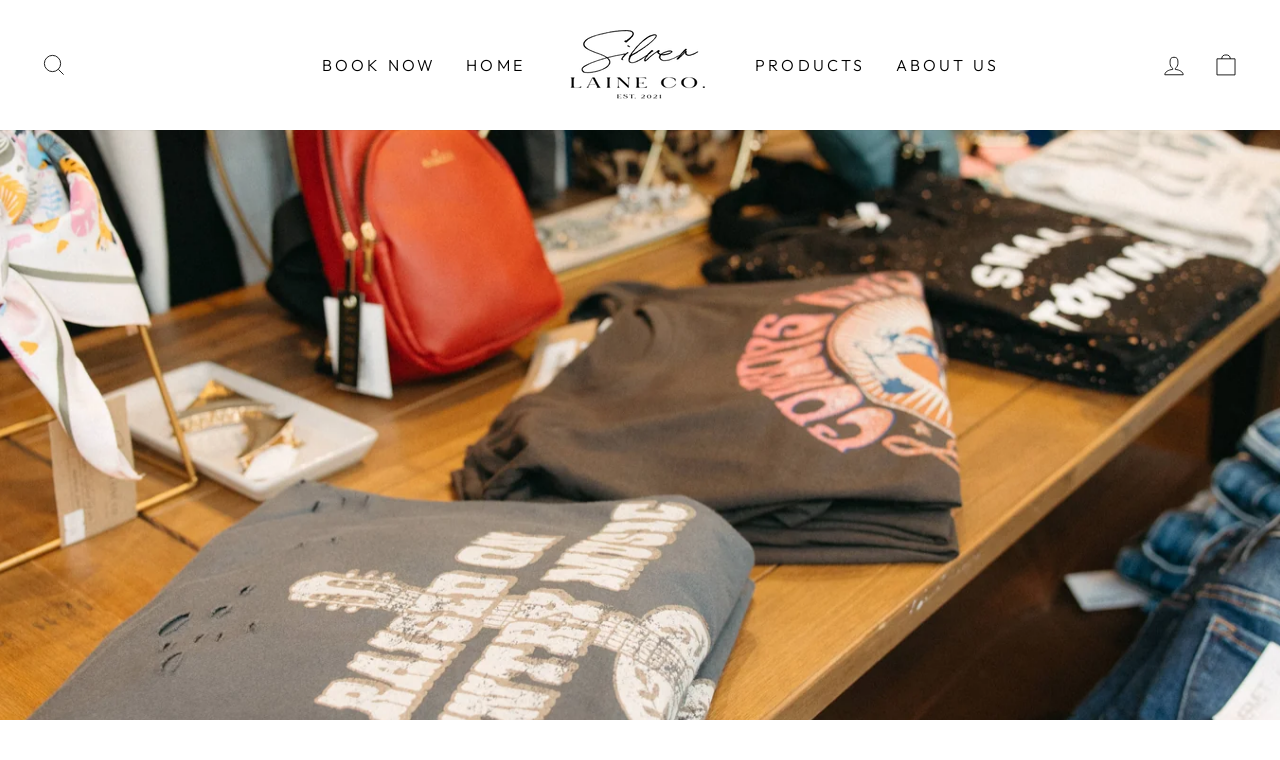

--- FILE ---
content_type: text/html; charset=utf-8
request_url: https://www.google.com/recaptcha/enterprise/anchor?ar=1&k=6LdEwsYnAAAAAL9T92sOraT4CDI-QIVuDYAGwdOy&co=aHR0cHM6Ly9zaWx2ZXJsYWluZS5jbzo0NDM.&hl=en&v=PoyoqOPhxBO7pBk68S4YbpHZ&size=invisible&anchor-ms=20000&execute-ms=30000&cb=5rog2aquc1nj
body_size: 48721
content:
<!DOCTYPE HTML><html dir="ltr" lang="en"><head><meta http-equiv="Content-Type" content="text/html; charset=UTF-8">
<meta http-equiv="X-UA-Compatible" content="IE=edge">
<title>reCAPTCHA</title>
<style type="text/css">
/* cyrillic-ext */
@font-face {
  font-family: 'Roboto';
  font-style: normal;
  font-weight: 400;
  font-stretch: 100%;
  src: url(//fonts.gstatic.com/s/roboto/v48/KFO7CnqEu92Fr1ME7kSn66aGLdTylUAMa3GUBHMdazTgWw.woff2) format('woff2');
  unicode-range: U+0460-052F, U+1C80-1C8A, U+20B4, U+2DE0-2DFF, U+A640-A69F, U+FE2E-FE2F;
}
/* cyrillic */
@font-face {
  font-family: 'Roboto';
  font-style: normal;
  font-weight: 400;
  font-stretch: 100%;
  src: url(//fonts.gstatic.com/s/roboto/v48/KFO7CnqEu92Fr1ME7kSn66aGLdTylUAMa3iUBHMdazTgWw.woff2) format('woff2');
  unicode-range: U+0301, U+0400-045F, U+0490-0491, U+04B0-04B1, U+2116;
}
/* greek-ext */
@font-face {
  font-family: 'Roboto';
  font-style: normal;
  font-weight: 400;
  font-stretch: 100%;
  src: url(//fonts.gstatic.com/s/roboto/v48/KFO7CnqEu92Fr1ME7kSn66aGLdTylUAMa3CUBHMdazTgWw.woff2) format('woff2');
  unicode-range: U+1F00-1FFF;
}
/* greek */
@font-face {
  font-family: 'Roboto';
  font-style: normal;
  font-weight: 400;
  font-stretch: 100%;
  src: url(//fonts.gstatic.com/s/roboto/v48/KFO7CnqEu92Fr1ME7kSn66aGLdTylUAMa3-UBHMdazTgWw.woff2) format('woff2');
  unicode-range: U+0370-0377, U+037A-037F, U+0384-038A, U+038C, U+038E-03A1, U+03A3-03FF;
}
/* math */
@font-face {
  font-family: 'Roboto';
  font-style: normal;
  font-weight: 400;
  font-stretch: 100%;
  src: url(//fonts.gstatic.com/s/roboto/v48/KFO7CnqEu92Fr1ME7kSn66aGLdTylUAMawCUBHMdazTgWw.woff2) format('woff2');
  unicode-range: U+0302-0303, U+0305, U+0307-0308, U+0310, U+0312, U+0315, U+031A, U+0326-0327, U+032C, U+032F-0330, U+0332-0333, U+0338, U+033A, U+0346, U+034D, U+0391-03A1, U+03A3-03A9, U+03B1-03C9, U+03D1, U+03D5-03D6, U+03F0-03F1, U+03F4-03F5, U+2016-2017, U+2034-2038, U+203C, U+2040, U+2043, U+2047, U+2050, U+2057, U+205F, U+2070-2071, U+2074-208E, U+2090-209C, U+20D0-20DC, U+20E1, U+20E5-20EF, U+2100-2112, U+2114-2115, U+2117-2121, U+2123-214F, U+2190, U+2192, U+2194-21AE, U+21B0-21E5, U+21F1-21F2, U+21F4-2211, U+2213-2214, U+2216-22FF, U+2308-230B, U+2310, U+2319, U+231C-2321, U+2336-237A, U+237C, U+2395, U+239B-23B7, U+23D0, U+23DC-23E1, U+2474-2475, U+25AF, U+25B3, U+25B7, U+25BD, U+25C1, U+25CA, U+25CC, U+25FB, U+266D-266F, U+27C0-27FF, U+2900-2AFF, U+2B0E-2B11, U+2B30-2B4C, U+2BFE, U+3030, U+FF5B, U+FF5D, U+1D400-1D7FF, U+1EE00-1EEFF;
}
/* symbols */
@font-face {
  font-family: 'Roboto';
  font-style: normal;
  font-weight: 400;
  font-stretch: 100%;
  src: url(//fonts.gstatic.com/s/roboto/v48/KFO7CnqEu92Fr1ME7kSn66aGLdTylUAMaxKUBHMdazTgWw.woff2) format('woff2');
  unicode-range: U+0001-000C, U+000E-001F, U+007F-009F, U+20DD-20E0, U+20E2-20E4, U+2150-218F, U+2190, U+2192, U+2194-2199, U+21AF, U+21E6-21F0, U+21F3, U+2218-2219, U+2299, U+22C4-22C6, U+2300-243F, U+2440-244A, U+2460-24FF, U+25A0-27BF, U+2800-28FF, U+2921-2922, U+2981, U+29BF, U+29EB, U+2B00-2BFF, U+4DC0-4DFF, U+FFF9-FFFB, U+10140-1018E, U+10190-1019C, U+101A0, U+101D0-101FD, U+102E0-102FB, U+10E60-10E7E, U+1D2C0-1D2D3, U+1D2E0-1D37F, U+1F000-1F0FF, U+1F100-1F1AD, U+1F1E6-1F1FF, U+1F30D-1F30F, U+1F315, U+1F31C, U+1F31E, U+1F320-1F32C, U+1F336, U+1F378, U+1F37D, U+1F382, U+1F393-1F39F, U+1F3A7-1F3A8, U+1F3AC-1F3AF, U+1F3C2, U+1F3C4-1F3C6, U+1F3CA-1F3CE, U+1F3D4-1F3E0, U+1F3ED, U+1F3F1-1F3F3, U+1F3F5-1F3F7, U+1F408, U+1F415, U+1F41F, U+1F426, U+1F43F, U+1F441-1F442, U+1F444, U+1F446-1F449, U+1F44C-1F44E, U+1F453, U+1F46A, U+1F47D, U+1F4A3, U+1F4B0, U+1F4B3, U+1F4B9, U+1F4BB, U+1F4BF, U+1F4C8-1F4CB, U+1F4D6, U+1F4DA, U+1F4DF, U+1F4E3-1F4E6, U+1F4EA-1F4ED, U+1F4F7, U+1F4F9-1F4FB, U+1F4FD-1F4FE, U+1F503, U+1F507-1F50B, U+1F50D, U+1F512-1F513, U+1F53E-1F54A, U+1F54F-1F5FA, U+1F610, U+1F650-1F67F, U+1F687, U+1F68D, U+1F691, U+1F694, U+1F698, U+1F6AD, U+1F6B2, U+1F6B9-1F6BA, U+1F6BC, U+1F6C6-1F6CF, U+1F6D3-1F6D7, U+1F6E0-1F6EA, U+1F6F0-1F6F3, U+1F6F7-1F6FC, U+1F700-1F7FF, U+1F800-1F80B, U+1F810-1F847, U+1F850-1F859, U+1F860-1F887, U+1F890-1F8AD, U+1F8B0-1F8BB, U+1F8C0-1F8C1, U+1F900-1F90B, U+1F93B, U+1F946, U+1F984, U+1F996, U+1F9E9, U+1FA00-1FA6F, U+1FA70-1FA7C, U+1FA80-1FA89, U+1FA8F-1FAC6, U+1FACE-1FADC, U+1FADF-1FAE9, U+1FAF0-1FAF8, U+1FB00-1FBFF;
}
/* vietnamese */
@font-face {
  font-family: 'Roboto';
  font-style: normal;
  font-weight: 400;
  font-stretch: 100%;
  src: url(//fonts.gstatic.com/s/roboto/v48/KFO7CnqEu92Fr1ME7kSn66aGLdTylUAMa3OUBHMdazTgWw.woff2) format('woff2');
  unicode-range: U+0102-0103, U+0110-0111, U+0128-0129, U+0168-0169, U+01A0-01A1, U+01AF-01B0, U+0300-0301, U+0303-0304, U+0308-0309, U+0323, U+0329, U+1EA0-1EF9, U+20AB;
}
/* latin-ext */
@font-face {
  font-family: 'Roboto';
  font-style: normal;
  font-weight: 400;
  font-stretch: 100%;
  src: url(//fonts.gstatic.com/s/roboto/v48/KFO7CnqEu92Fr1ME7kSn66aGLdTylUAMa3KUBHMdazTgWw.woff2) format('woff2');
  unicode-range: U+0100-02BA, U+02BD-02C5, U+02C7-02CC, U+02CE-02D7, U+02DD-02FF, U+0304, U+0308, U+0329, U+1D00-1DBF, U+1E00-1E9F, U+1EF2-1EFF, U+2020, U+20A0-20AB, U+20AD-20C0, U+2113, U+2C60-2C7F, U+A720-A7FF;
}
/* latin */
@font-face {
  font-family: 'Roboto';
  font-style: normal;
  font-weight: 400;
  font-stretch: 100%;
  src: url(//fonts.gstatic.com/s/roboto/v48/KFO7CnqEu92Fr1ME7kSn66aGLdTylUAMa3yUBHMdazQ.woff2) format('woff2');
  unicode-range: U+0000-00FF, U+0131, U+0152-0153, U+02BB-02BC, U+02C6, U+02DA, U+02DC, U+0304, U+0308, U+0329, U+2000-206F, U+20AC, U+2122, U+2191, U+2193, U+2212, U+2215, U+FEFF, U+FFFD;
}
/* cyrillic-ext */
@font-face {
  font-family: 'Roboto';
  font-style: normal;
  font-weight: 500;
  font-stretch: 100%;
  src: url(//fonts.gstatic.com/s/roboto/v48/KFO7CnqEu92Fr1ME7kSn66aGLdTylUAMa3GUBHMdazTgWw.woff2) format('woff2');
  unicode-range: U+0460-052F, U+1C80-1C8A, U+20B4, U+2DE0-2DFF, U+A640-A69F, U+FE2E-FE2F;
}
/* cyrillic */
@font-face {
  font-family: 'Roboto';
  font-style: normal;
  font-weight: 500;
  font-stretch: 100%;
  src: url(//fonts.gstatic.com/s/roboto/v48/KFO7CnqEu92Fr1ME7kSn66aGLdTylUAMa3iUBHMdazTgWw.woff2) format('woff2');
  unicode-range: U+0301, U+0400-045F, U+0490-0491, U+04B0-04B1, U+2116;
}
/* greek-ext */
@font-face {
  font-family: 'Roboto';
  font-style: normal;
  font-weight: 500;
  font-stretch: 100%;
  src: url(//fonts.gstatic.com/s/roboto/v48/KFO7CnqEu92Fr1ME7kSn66aGLdTylUAMa3CUBHMdazTgWw.woff2) format('woff2');
  unicode-range: U+1F00-1FFF;
}
/* greek */
@font-face {
  font-family: 'Roboto';
  font-style: normal;
  font-weight: 500;
  font-stretch: 100%;
  src: url(//fonts.gstatic.com/s/roboto/v48/KFO7CnqEu92Fr1ME7kSn66aGLdTylUAMa3-UBHMdazTgWw.woff2) format('woff2');
  unicode-range: U+0370-0377, U+037A-037F, U+0384-038A, U+038C, U+038E-03A1, U+03A3-03FF;
}
/* math */
@font-face {
  font-family: 'Roboto';
  font-style: normal;
  font-weight: 500;
  font-stretch: 100%;
  src: url(//fonts.gstatic.com/s/roboto/v48/KFO7CnqEu92Fr1ME7kSn66aGLdTylUAMawCUBHMdazTgWw.woff2) format('woff2');
  unicode-range: U+0302-0303, U+0305, U+0307-0308, U+0310, U+0312, U+0315, U+031A, U+0326-0327, U+032C, U+032F-0330, U+0332-0333, U+0338, U+033A, U+0346, U+034D, U+0391-03A1, U+03A3-03A9, U+03B1-03C9, U+03D1, U+03D5-03D6, U+03F0-03F1, U+03F4-03F5, U+2016-2017, U+2034-2038, U+203C, U+2040, U+2043, U+2047, U+2050, U+2057, U+205F, U+2070-2071, U+2074-208E, U+2090-209C, U+20D0-20DC, U+20E1, U+20E5-20EF, U+2100-2112, U+2114-2115, U+2117-2121, U+2123-214F, U+2190, U+2192, U+2194-21AE, U+21B0-21E5, U+21F1-21F2, U+21F4-2211, U+2213-2214, U+2216-22FF, U+2308-230B, U+2310, U+2319, U+231C-2321, U+2336-237A, U+237C, U+2395, U+239B-23B7, U+23D0, U+23DC-23E1, U+2474-2475, U+25AF, U+25B3, U+25B7, U+25BD, U+25C1, U+25CA, U+25CC, U+25FB, U+266D-266F, U+27C0-27FF, U+2900-2AFF, U+2B0E-2B11, U+2B30-2B4C, U+2BFE, U+3030, U+FF5B, U+FF5D, U+1D400-1D7FF, U+1EE00-1EEFF;
}
/* symbols */
@font-face {
  font-family: 'Roboto';
  font-style: normal;
  font-weight: 500;
  font-stretch: 100%;
  src: url(//fonts.gstatic.com/s/roboto/v48/KFO7CnqEu92Fr1ME7kSn66aGLdTylUAMaxKUBHMdazTgWw.woff2) format('woff2');
  unicode-range: U+0001-000C, U+000E-001F, U+007F-009F, U+20DD-20E0, U+20E2-20E4, U+2150-218F, U+2190, U+2192, U+2194-2199, U+21AF, U+21E6-21F0, U+21F3, U+2218-2219, U+2299, U+22C4-22C6, U+2300-243F, U+2440-244A, U+2460-24FF, U+25A0-27BF, U+2800-28FF, U+2921-2922, U+2981, U+29BF, U+29EB, U+2B00-2BFF, U+4DC0-4DFF, U+FFF9-FFFB, U+10140-1018E, U+10190-1019C, U+101A0, U+101D0-101FD, U+102E0-102FB, U+10E60-10E7E, U+1D2C0-1D2D3, U+1D2E0-1D37F, U+1F000-1F0FF, U+1F100-1F1AD, U+1F1E6-1F1FF, U+1F30D-1F30F, U+1F315, U+1F31C, U+1F31E, U+1F320-1F32C, U+1F336, U+1F378, U+1F37D, U+1F382, U+1F393-1F39F, U+1F3A7-1F3A8, U+1F3AC-1F3AF, U+1F3C2, U+1F3C4-1F3C6, U+1F3CA-1F3CE, U+1F3D4-1F3E0, U+1F3ED, U+1F3F1-1F3F3, U+1F3F5-1F3F7, U+1F408, U+1F415, U+1F41F, U+1F426, U+1F43F, U+1F441-1F442, U+1F444, U+1F446-1F449, U+1F44C-1F44E, U+1F453, U+1F46A, U+1F47D, U+1F4A3, U+1F4B0, U+1F4B3, U+1F4B9, U+1F4BB, U+1F4BF, U+1F4C8-1F4CB, U+1F4D6, U+1F4DA, U+1F4DF, U+1F4E3-1F4E6, U+1F4EA-1F4ED, U+1F4F7, U+1F4F9-1F4FB, U+1F4FD-1F4FE, U+1F503, U+1F507-1F50B, U+1F50D, U+1F512-1F513, U+1F53E-1F54A, U+1F54F-1F5FA, U+1F610, U+1F650-1F67F, U+1F687, U+1F68D, U+1F691, U+1F694, U+1F698, U+1F6AD, U+1F6B2, U+1F6B9-1F6BA, U+1F6BC, U+1F6C6-1F6CF, U+1F6D3-1F6D7, U+1F6E0-1F6EA, U+1F6F0-1F6F3, U+1F6F7-1F6FC, U+1F700-1F7FF, U+1F800-1F80B, U+1F810-1F847, U+1F850-1F859, U+1F860-1F887, U+1F890-1F8AD, U+1F8B0-1F8BB, U+1F8C0-1F8C1, U+1F900-1F90B, U+1F93B, U+1F946, U+1F984, U+1F996, U+1F9E9, U+1FA00-1FA6F, U+1FA70-1FA7C, U+1FA80-1FA89, U+1FA8F-1FAC6, U+1FACE-1FADC, U+1FADF-1FAE9, U+1FAF0-1FAF8, U+1FB00-1FBFF;
}
/* vietnamese */
@font-face {
  font-family: 'Roboto';
  font-style: normal;
  font-weight: 500;
  font-stretch: 100%;
  src: url(//fonts.gstatic.com/s/roboto/v48/KFO7CnqEu92Fr1ME7kSn66aGLdTylUAMa3OUBHMdazTgWw.woff2) format('woff2');
  unicode-range: U+0102-0103, U+0110-0111, U+0128-0129, U+0168-0169, U+01A0-01A1, U+01AF-01B0, U+0300-0301, U+0303-0304, U+0308-0309, U+0323, U+0329, U+1EA0-1EF9, U+20AB;
}
/* latin-ext */
@font-face {
  font-family: 'Roboto';
  font-style: normal;
  font-weight: 500;
  font-stretch: 100%;
  src: url(//fonts.gstatic.com/s/roboto/v48/KFO7CnqEu92Fr1ME7kSn66aGLdTylUAMa3KUBHMdazTgWw.woff2) format('woff2');
  unicode-range: U+0100-02BA, U+02BD-02C5, U+02C7-02CC, U+02CE-02D7, U+02DD-02FF, U+0304, U+0308, U+0329, U+1D00-1DBF, U+1E00-1E9F, U+1EF2-1EFF, U+2020, U+20A0-20AB, U+20AD-20C0, U+2113, U+2C60-2C7F, U+A720-A7FF;
}
/* latin */
@font-face {
  font-family: 'Roboto';
  font-style: normal;
  font-weight: 500;
  font-stretch: 100%;
  src: url(//fonts.gstatic.com/s/roboto/v48/KFO7CnqEu92Fr1ME7kSn66aGLdTylUAMa3yUBHMdazQ.woff2) format('woff2');
  unicode-range: U+0000-00FF, U+0131, U+0152-0153, U+02BB-02BC, U+02C6, U+02DA, U+02DC, U+0304, U+0308, U+0329, U+2000-206F, U+20AC, U+2122, U+2191, U+2193, U+2212, U+2215, U+FEFF, U+FFFD;
}
/* cyrillic-ext */
@font-face {
  font-family: 'Roboto';
  font-style: normal;
  font-weight: 900;
  font-stretch: 100%;
  src: url(//fonts.gstatic.com/s/roboto/v48/KFO7CnqEu92Fr1ME7kSn66aGLdTylUAMa3GUBHMdazTgWw.woff2) format('woff2');
  unicode-range: U+0460-052F, U+1C80-1C8A, U+20B4, U+2DE0-2DFF, U+A640-A69F, U+FE2E-FE2F;
}
/* cyrillic */
@font-face {
  font-family: 'Roboto';
  font-style: normal;
  font-weight: 900;
  font-stretch: 100%;
  src: url(//fonts.gstatic.com/s/roboto/v48/KFO7CnqEu92Fr1ME7kSn66aGLdTylUAMa3iUBHMdazTgWw.woff2) format('woff2');
  unicode-range: U+0301, U+0400-045F, U+0490-0491, U+04B0-04B1, U+2116;
}
/* greek-ext */
@font-face {
  font-family: 'Roboto';
  font-style: normal;
  font-weight: 900;
  font-stretch: 100%;
  src: url(//fonts.gstatic.com/s/roboto/v48/KFO7CnqEu92Fr1ME7kSn66aGLdTylUAMa3CUBHMdazTgWw.woff2) format('woff2');
  unicode-range: U+1F00-1FFF;
}
/* greek */
@font-face {
  font-family: 'Roboto';
  font-style: normal;
  font-weight: 900;
  font-stretch: 100%;
  src: url(//fonts.gstatic.com/s/roboto/v48/KFO7CnqEu92Fr1ME7kSn66aGLdTylUAMa3-UBHMdazTgWw.woff2) format('woff2');
  unicode-range: U+0370-0377, U+037A-037F, U+0384-038A, U+038C, U+038E-03A1, U+03A3-03FF;
}
/* math */
@font-face {
  font-family: 'Roboto';
  font-style: normal;
  font-weight: 900;
  font-stretch: 100%;
  src: url(//fonts.gstatic.com/s/roboto/v48/KFO7CnqEu92Fr1ME7kSn66aGLdTylUAMawCUBHMdazTgWw.woff2) format('woff2');
  unicode-range: U+0302-0303, U+0305, U+0307-0308, U+0310, U+0312, U+0315, U+031A, U+0326-0327, U+032C, U+032F-0330, U+0332-0333, U+0338, U+033A, U+0346, U+034D, U+0391-03A1, U+03A3-03A9, U+03B1-03C9, U+03D1, U+03D5-03D6, U+03F0-03F1, U+03F4-03F5, U+2016-2017, U+2034-2038, U+203C, U+2040, U+2043, U+2047, U+2050, U+2057, U+205F, U+2070-2071, U+2074-208E, U+2090-209C, U+20D0-20DC, U+20E1, U+20E5-20EF, U+2100-2112, U+2114-2115, U+2117-2121, U+2123-214F, U+2190, U+2192, U+2194-21AE, U+21B0-21E5, U+21F1-21F2, U+21F4-2211, U+2213-2214, U+2216-22FF, U+2308-230B, U+2310, U+2319, U+231C-2321, U+2336-237A, U+237C, U+2395, U+239B-23B7, U+23D0, U+23DC-23E1, U+2474-2475, U+25AF, U+25B3, U+25B7, U+25BD, U+25C1, U+25CA, U+25CC, U+25FB, U+266D-266F, U+27C0-27FF, U+2900-2AFF, U+2B0E-2B11, U+2B30-2B4C, U+2BFE, U+3030, U+FF5B, U+FF5D, U+1D400-1D7FF, U+1EE00-1EEFF;
}
/* symbols */
@font-face {
  font-family: 'Roboto';
  font-style: normal;
  font-weight: 900;
  font-stretch: 100%;
  src: url(//fonts.gstatic.com/s/roboto/v48/KFO7CnqEu92Fr1ME7kSn66aGLdTylUAMaxKUBHMdazTgWw.woff2) format('woff2');
  unicode-range: U+0001-000C, U+000E-001F, U+007F-009F, U+20DD-20E0, U+20E2-20E4, U+2150-218F, U+2190, U+2192, U+2194-2199, U+21AF, U+21E6-21F0, U+21F3, U+2218-2219, U+2299, U+22C4-22C6, U+2300-243F, U+2440-244A, U+2460-24FF, U+25A0-27BF, U+2800-28FF, U+2921-2922, U+2981, U+29BF, U+29EB, U+2B00-2BFF, U+4DC0-4DFF, U+FFF9-FFFB, U+10140-1018E, U+10190-1019C, U+101A0, U+101D0-101FD, U+102E0-102FB, U+10E60-10E7E, U+1D2C0-1D2D3, U+1D2E0-1D37F, U+1F000-1F0FF, U+1F100-1F1AD, U+1F1E6-1F1FF, U+1F30D-1F30F, U+1F315, U+1F31C, U+1F31E, U+1F320-1F32C, U+1F336, U+1F378, U+1F37D, U+1F382, U+1F393-1F39F, U+1F3A7-1F3A8, U+1F3AC-1F3AF, U+1F3C2, U+1F3C4-1F3C6, U+1F3CA-1F3CE, U+1F3D4-1F3E0, U+1F3ED, U+1F3F1-1F3F3, U+1F3F5-1F3F7, U+1F408, U+1F415, U+1F41F, U+1F426, U+1F43F, U+1F441-1F442, U+1F444, U+1F446-1F449, U+1F44C-1F44E, U+1F453, U+1F46A, U+1F47D, U+1F4A3, U+1F4B0, U+1F4B3, U+1F4B9, U+1F4BB, U+1F4BF, U+1F4C8-1F4CB, U+1F4D6, U+1F4DA, U+1F4DF, U+1F4E3-1F4E6, U+1F4EA-1F4ED, U+1F4F7, U+1F4F9-1F4FB, U+1F4FD-1F4FE, U+1F503, U+1F507-1F50B, U+1F50D, U+1F512-1F513, U+1F53E-1F54A, U+1F54F-1F5FA, U+1F610, U+1F650-1F67F, U+1F687, U+1F68D, U+1F691, U+1F694, U+1F698, U+1F6AD, U+1F6B2, U+1F6B9-1F6BA, U+1F6BC, U+1F6C6-1F6CF, U+1F6D3-1F6D7, U+1F6E0-1F6EA, U+1F6F0-1F6F3, U+1F6F7-1F6FC, U+1F700-1F7FF, U+1F800-1F80B, U+1F810-1F847, U+1F850-1F859, U+1F860-1F887, U+1F890-1F8AD, U+1F8B0-1F8BB, U+1F8C0-1F8C1, U+1F900-1F90B, U+1F93B, U+1F946, U+1F984, U+1F996, U+1F9E9, U+1FA00-1FA6F, U+1FA70-1FA7C, U+1FA80-1FA89, U+1FA8F-1FAC6, U+1FACE-1FADC, U+1FADF-1FAE9, U+1FAF0-1FAF8, U+1FB00-1FBFF;
}
/* vietnamese */
@font-face {
  font-family: 'Roboto';
  font-style: normal;
  font-weight: 900;
  font-stretch: 100%;
  src: url(//fonts.gstatic.com/s/roboto/v48/KFO7CnqEu92Fr1ME7kSn66aGLdTylUAMa3OUBHMdazTgWw.woff2) format('woff2');
  unicode-range: U+0102-0103, U+0110-0111, U+0128-0129, U+0168-0169, U+01A0-01A1, U+01AF-01B0, U+0300-0301, U+0303-0304, U+0308-0309, U+0323, U+0329, U+1EA0-1EF9, U+20AB;
}
/* latin-ext */
@font-face {
  font-family: 'Roboto';
  font-style: normal;
  font-weight: 900;
  font-stretch: 100%;
  src: url(//fonts.gstatic.com/s/roboto/v48/KFO7CnqEu92Fr1ME7kSn66aGLdTylUAMa3KUBHMdazTgWw.woff2) format('woff2');
  unicode-range: U+0100-02BA, U+02BD-02C5, U+02C7-02CC, U+02CE-02D7, U+02DD-02FF, U+0304, U+0308, U+0329, U+1D00-1DBF, U+1E00-1E9F, U+1EF2-1EFF, U+2020, U+20A0-20AB, U+20AD-20C0, U+2113, U+2C60-2C7F, U+A720-A7FF;
}
/* latin */
@font-face {
  font-family: 'Roboto';
  font-style: normal;
  font-weight: 900;
  font-stretch: 100%;
  src: url(//fonts.gstatic.com/s/roboto/v48/KFO7CnqEu92Fr1ME7kSn66aGLdTylUAMa3yUBHMdazQ.woff2) format('woff2');
  unicode-range: U+0000-00FF, U+0131, U+0152-0153, U+02BB-02BC, U+02C6, U+02DA, U+02DC, U+0304, U+0308, U+0329, U+2000-206F, U+20AC, U+2122, U+2191, U+2193, U+2212, U+2215, U+FEFF, U+FFFD;
}

</style>
<link rel="stylesheet" type="text/css" href="https://www.gstatic.com/recaptcha/releases/PoyoqOPhxBO7pBk68S4YbpHZ/styles__ltr.css">
<script nonce="ertpfa3psEn2C8rWq6lyOg" type="text/javascript">window['__recaptcha_api'] = 'https://www.google.com/recaptcha/enterprise/';</script>
<script type="text/javascript" src="https://www.gstatic.com/recaptcha/releases/PoyoqOPhxBO7pBk68S4YbpHZ/recaptcha__en.js" nonce="ertpfa3psEn2C8rWq6lyOg">
      
    </script></head>
<body><div id="rc-anchor-alert" class="rc-anchor-alert"></div>
<input type="hidden" id="recaptcha-token" value="[base64]">
<script type="text/javascript" nonce="ertpfa3psEn2C8rWq6lyOg">
      recaptcha.anchor.Main.init("[\x22ainput\x22,[\x22bgdata\x22,\x22\x22,\[base64]/[base64]/[base64]/bmV3IHJbeF0oY1swXSk6RT09Mj9uZXcgclt4XShjWzBdLGNbMV0pOkU9PTM/bmV3IHJbeF0oY1swXSxjWzFdLGNbMl0pOkU9PTQ/[base64]/[base64]/[base64]/[base64]/[base64]/[base64]/[base64]/[base64]\x22,\[base64]\\u003d\\u003d\x22,\x22FcKrPi9sP3jDlnjCkhwQw4LDkMK0wqZNbx7Ci3BmCsKZw6LCmyzCr1rCvsKZfsKkwo4BEMKKA2xbw4JxHsOLGh16wr3DgGoucG5yw6/DrnAgwpw1w5skZFIyesK/w7Vcw5NyXcKLw5gBOMKqAsKjOCbDhMOCaTJcw7nCjcOpVB8OFSLDqcOjw491FTw2w4QOwqbDvMKxa8Oww4Y1w5XDh2jDicK3wpLDgMO/[base64]/DhsOxwqd2H8OzwoHCjHk9w6lMXsOFHALCkGPDoEEFZyzCqsOQw47DgiAMaXEOMcK2woA1wrt+w5fDtmU9Nx/CghXDpsKOSxHDusOzwrYnw6wRwoYWwodcUMK7QHJTVMOywrTCvVA2w7/DoMOQwpVwfcKbHMOXw4oswqPCkAXCvMKGw4PCj8OSwpFlw5HDlMK/cRduw7vCn8KTw6UiT8Ocaw0Dw4oURnTDgMOow6RDUsOeZDlfw7HCo21sRW1kCMO3woDDsVV/w4kxc8KNMMOlwp3DvlPCkiDCucOhSsOlRDfCp8K6wo/[base64]/CrMK5PcO+PcOVw6oIwrbCmMOaecOFWcOVdMKWegTCqxl2w7jDosKiw4jDhiTCjcO0w7FxAkzDnG1/w5p/eFfCjDbDucO2ZU5sW8K0N8Kawp/DhlBhw7zCkSbDogzDtcOawp0iQnPCq8K6VABtwqQfwrIuw73CpcKFSgpdwoLCvsK8w78cUXLDvMONw47ClWJtw5XDgcKXKwRhRMOlCMOhw6XDgC3DhsOswo/Ct8OTEsOiW8K1A8Ogw5nCp3rDnnJUwrDCllpEHgluwrAYQ3MpwqDCjFbDucKeHcOPe8Ovc8OTwqXCosKwesO/wqzCnsOMaMOKw7DDgMKLBADDkSXDk2nDlxpzTBUUwoXDvTPCtMOzw6DCr8Olwp1kbcKmwp1dPAl3wrZxw7B+wpLDqXE4wrPCv0wnDsO/wr3CgsK6Pn7CosOGIMO8EsKtDh8MfW7CosOnZMKew5wZw6rCojU4wpJiw7jCtcKmZ1tTZCsMwpbDiAbDvXDCqH3Dn8OyJcKXw5TDsyLCjcKWbSnDlyduw5MjacKKwovDs8O/EsOgwqPCrsKREHjCnVTCqD/CkVnDjT8Jw7AMd8OOHcKswpFxZMKfwpfCjMKIw40/EXnDqcOfPWJjJcOkPsOHWXvCsV/CvsOhw4YZG2vCtjBNwos3PsOrU29Tw6XCt8OXdMKYw6vCoTNvP8KeQlswXcKKcS3Dq8KIb1vDusKtwqMHNMKYw57DkMOfBFNWTjjDgXIbR8OEcS/[base64]/DgMKgbjvClQczw6vDgMOCw5Z/wrclBsODwpnCicKsL2lTNSjDj3hKwotAw4NLB8Kyw4PDtcKLwqcHw6Zzbi4BDWTCtMKzLzTDgMO7ecK6aDXCncK3w6vDtMOZC8Olw4IhdSBIwrDCucOCAlXDpcKnwofChcOMw5xJOsOIZ1QgBExoLsOLe8KKdMKLYGXCmE7DvcK/w4FoQTbDkcKbw5XDvj4FasOBw712w5dLw5U9wqfCk2ciHDzDjGDDqcOdBcOawqtvw47DiMOawpPDjcO1KHguZl7DixwBw43DvwkECcOjF8KBwrPDhMK7wpPDnsKbwqUZJcO0wrDCl8KMWMKzw6ABdMKxw4TCt8OIFsK7DgjCmz/DjMO2woxidEB/ecKww43Cm8K0wrNKwqdcw7c2w6shwoUPwp12BsKjUEMdwrHCoMOgwo7CucOfRD8ow5fCuMOyw7hbe33CicOlwpUvR8O5XAFcBMKsDwpOw6xXHcO6KCx6QMKvwrByCMKcRDvCoHM3w4NzwrPDgsOXw67CrU3CtcKtBsK3wpXChcKXUw/[base64]/woJeakhfWz/CtMKPImnDm8OYw6RIw77DgsOfaWzDikZbwoHChDgKLH4JBMK1WsKwZ1Vuw4jDhFphw5jCri9CJsK9YC3ClcK9wqt8woRUw4sow63ChMKiwqTDpVTDgxRtw6xUU8OETFnDtsOjK8O0AgbDniUew5jCuVnCrcOSw4/[base64]/[base64]/[base64]/Dr8OxBWVjccKAYsOMdMOvw44mwrbDg8O7esKVPMOiw7FCXiNgw6E8w6RyWTpWB2/CrMO9cmjDkcOlwpXCoy3CpcK+w4/DlD8veSQuw4XDvcOnKGc7w5MYOgApWwHDnCN/[base64]/CpBdYFQfCs8OQwqnCiMOMwpVQasO0B2TCk3zDpGxWwp5accOEVAtKw5ofw5nDksOdwptIUXQ4wpkQaH7Dn8KedjQlREZ/[base64]/[base64]/[base64]/w63Dlx7DsMOswp4Lw4ZWI15vw5DCryw9WMOUwq9kwoPCjMKbFGsaw67DiRpwwp/[base64]/CvQzDi8OdcjoTfsKaTTYAwrt9VG7DmVkfMXXCucOPwq0dbmDCiHzCvGTDkgY5w5FVw7nDh8Kow5zDqcKfw4fDhRTDnMKkPBPCv8OgC8OkwoELPcOXW8Oqw7hxw6oDa0TDgiDDrwwUR8KJWTvChkvCv3EDdA12w60ow6BxwrA7w5bDiW3DscKzw6oSfcKSBm/ChhUpwoTDj8OafWJyacOENcOtbkrDvsKnOCJ1w5cQNMKgU8K1fnZ/LsO7w6nClFhJwpkMwojCoHvCtzbCoR4IOGjCj8OAwq/[base64]/CqUkjT8O2LMKxNwQOw4HDpR3CocK/cMOlR8KgasO8YsKpBMOPwpZ8wolpCCTDqw4xOkHDtyzDhi0lwog6H39+BiQ+ME3CnsOKd8O3JsK1w4DDow/[base64]/HUAgwrkAwqbDgQcpc8OyIcOAwpZOczMpwrMbbyfDni/DosKKwr7Dj8KIw7cNwox1wogPc8OJwrMEwqHDrsKfw7Ifw7PDv8K3RMOkV8OBUMOuKBEfwq0/w5l9OsOTwqciWSPDrMOiO8OUSQvCn8O+wrDDhiDCv8KUw6YPwogUwrEvw4TCn3M7PcKjLRpPHMOlwqEoMSVYwpbCrznDlAtfw4rCh3nDjUPDpVZTwqw2wprDkUx5B0jDmE/Cn8KXw7c8w7ZzGMOpw6/DiSfCosOVw4VSwozCk8O6w6/CgQPCqsKSw7leZcOtbDHCh8KVw59fQjxsw4orFsOxwozCiG/DtsOew7vCugnCtsOUYFDDo0TCuzHCjThHEsKwV8KRTsKEXMKZw7NwcsKHZQtCw59PFcKsw7HDpjAIP09+R1kTw6zDkMKOw70WVMK2Og06ax86VsOvO3JiNGJhTycMwroSaMOfw5ECwp/Ci8OSwrlhTRpuIMKmw4trwp3DpMOwHcOERMOEwo/CicKTfEUBwpnCssKTGMKDLcKKwr/CgMKAw6Y/S1McV8OoRz9zOHwLw4rCqsOkMmB5Q1xJPcKQwp1Ow6pRw64zwqd+w7LCtEMtLsOFw7whf8O+wpXDjTo0w5/DrHHCssKOYV/CksOvDxRDw7J9woxXwpddVcKcIsOifk7DssOvVcKBAio1RcK2wopsw6kGAsOAaicxwrHCiDFxWMKJcV7DrnfCvcKhw53CtSRaXMOfQsO+YjfCmsOKGTnDosOcczrCnMKLdmfDiMKyJgvCtznDuAXCoUvDjHbDqGNxwrvCtMODdsKYw6YxwqR7wp/[base64]/DnEvDsMOeMMKhCQQhw55OMMOJXwhjw6DDj8KGYEfCqsONMz9eRMKyasOacGXDsWNSw6BONH7Dq14WP0bCi8KaPcKCw4rDs1UOw6dfw5dJwo/Cuh8dwqHCrcO+w6ZUw53DpsKew5VOTcO7woXDuh8eYcK+K8ONKisqw5dcezzDo8K4RsKNw58ZdsKreX3DlWjChcKLwpbCg8KcwrRyPsKCbsKkwoLDmsKMw6xHw7vDuEvCrcKIwrhxVD1IYSMnwpjCtcObbMOBQcOxNDPCnH/CmcK4w7ktwrcuFMK2fyNkw73CisKzH28fSwvCs8K5LiXDsUBHQsOuPMKObzYOwoXDl8KfwrTDpTdcf8O9w47CmcKZw6ECw7Bcw6Bzw6LCk8OPRsK+IcOvw6U0woszG8OvKmk2w4/DqBY2w4XChjAwwprDjF3CvlYNw7DCrMO5wrpUOHHDucOJwqZeMMOXXcKFw4EOJMOPD0Y8KFbDp8KQRcO7OsOrLTBaUMK/[base64]/[base64]/DvUEbwpvDs03ChMOoaW3Di8KRQ8OlHcK2wq3Dn8OQCGU7w5LDnQFIG8KJwoBXazXDvRMFw4URY0FIw7bCrUtewqXDr8O5VsKzwo7CrC/DhV4Aw4LCnjpILmVnGALDujRBGMOwWwXDjcOOw5NlYzNOw6kcwqw2KUjDrsKFSXVWPWoewrPCm8OZPAvCqnHDm086QsKVTcK7w4BtwqvCisKCwoTCgcO9wp5rL8KwwrAQPMKHw6zDtFrDjsOyw6DCvlBowrDCi3TCjnHCpsOMVA/Dl0V2w4TCrRIMw6HDu8Kkw7TDnyrCosOgwpRGwp7DswvCu8K/N14Bw5PDimvDgcK0TcOQbMOnDU/CvX8zZcKkRcOrCDLCu8Ohw4wsLnrDrVgKHMKEw4nDpsK9HcO6F8O/LsKsw4nDvFPDsjzCo8KqasKJwot9wrvDvSlgVWDCvBbCmlxKCU1vwrnCmQHCpsOAPmTCqMKre8OFCMKBbUPCrcKCwqLDu8KGKz/[base64]/[base64]/Dp0PDiW/DhsK+wrDChywww5FBC8K+McK/GsKyQcOBURvDmsOVwpQcAwzDiylYw7TCkghWw6sBRCROw7wPw6NAwrTCvMKCZMO7UiFUw4R/OcO5wobDh8OtNmDCnnpNw74lw4nDrsOHO3PDi8K9f1nDs8O1wr/Cr8Ojw7bCvMKDUsOoCVnDjcOMAMK9wpQhGB/DiMKywpohfsKHwqrDmhtUdcOhdMKNwqDCrcKXCH/CrcKrL8KJw6HDjALCoxnDqsOYIgAewr3Dj8Offzs4w4Fpwow8EcOHwrdbPMKQwrjDojXCmD4YOsKYw4XCjzkUw7nCrDJNw7Vnw5Y2w5APIHbDuzvCsRnDucOrXMKqGsKaw4zCvcKXwpMMwo3DocKEH8Oyw6x/w4EPSRsFfzgYwqbDnsKyGgLCosKdT8K/VMKnK17DpMOkw5jDmX8QZiPDlMKNAcOTwo8DGDDDsHQ7wrzDoBDCikTDnMKQZcORU1bDpS7DpAjDrcOEw6DCl8OlwrjDrikbwoTDg8KbAMOgwpJnUcO/L8K9w7MDXcKxwr94JMOfw7/DiB8yCCDCq8O2Qj18w713w6PCtsKjE8KNwrxVw47Cv8OCL1ccDcOdK8O6wofCq3bDu8KNw4zCnsO8P8O/[base64]/DssKvH8Owwq7CqScFwox+BxDDk3XCmFJZYcOnNTbDgz/[base64]/[base64]/DiBh1K8ORHVNDwpnCv8KiTlvDtMKDw5ZHQi3CtsKsw7/DhMOJw499BUrCv1bChsK3EmdMMcOjAsOiw4LDtsKzAQg4woIYw7zCsMONacKUV8KvwrZkfBrDvTMVc8KYw79+w43CrMOrVMOmw7vDjjp/AmzDpMKMwqXChwPDpcKiY8KCMcKEWg3DgsKywrPDlcKXw4HDncK7AFHDtjlMwoghS8K+PsOiUTrChSYIfBwWwpDCmE5Ef0dkWMKEGsKZw6IXwoRibMKCEzHCgUjDjMOAV3PDjE18RsKIw4XCtVTDuMKJw5xPYgbChsOQwozDkE4Iw7nCqW3DtMOAwo/DqxzDnQ3DvMKfw5F9GMOxH8K1w7hueFXCk2d5b8OUwpo2wqnCjVnDvVjCpcO/wq7Dkm7CrcK0wp/Di8OQFlB1J8K7wo7CjcOGQk/DolfChMOKXz7Cv8OkZMOjwrrDriDDqsO0w7bCnQN+w5kaw4LCscO9wq/[base64]/[base64]/[base64]/woTDpXsXwoR1QcOUw6bDhsKvwqzDukc6w7RewozCmsKcG2Y8wovDscOHwojCmgPCrsOUEhRywo9RTRM3w6rDmVUyw7FFw7QmV8K5N3RiwrdIBcO2w7YVAsKFwpvDp8O0wogIw5LCocOEXcK8w7rDgsOIG8OiQsKVw5Y0wojDgHtpCVHCljwqAxDDmMOAw4/[base64]/CtsK6wpdlecOPwrbDgMOjaSPCjgddwprDpGgZU8OowpAUYGvDk8OPAznDqcOdaMKcSsOOJsOqekfCj8OEwqrCqcKYw6TDviBvw6ZLw6lvwrpIV8KQwqk4LGzChMOHOHDCpAV8BykWdyfDscKjw7/CvsOiwpXCrlfDqAl/HTHCgCJbSMKTw4zDsMOMwonDn8OQCsO1ZwrDpMK7w5wpw7FgEsOVS8OJC8KLwqJHHCFracKNV8OCw7bCkXt0eyvDpMOJZzg1asKHR8O3NlNZFMKMwoBrw4lXTXnDlzpKwq3DkTwNeg4YwrDDpMO/[base64]/McOtw5zDrhMiwrcwwp7CksOtw74tw4ZtAFnCiDoOw5FmwozDuMOwKFrCrkY1OXfCpcOCwr8Ow4/CgwrDsMO3w7XDhcKrFFsWwoQZwqIFOcOYeMKWw6zCvMOhwp/Dq8Ovw44+XHrDpHdmIk1+w4d5fMK5w55UwrJswpbDvsKvScOxBi3CuEfDilrCpMOoV1kcw77CtcOQWWTDs0M4wpbCiMK8w5jDimsKwp4cIGvDtcO/wopMwqdowq8TwpfCrm/DiMOufhfDvnc/GT7DksO2w7bChcKQb1Viw4LDq8Oywrl5w6ITw5VAZDjDvUPDn8KPwqTDkcKUw50Fw43CsBvCiTVDw4DCusKFYUF6w4Yvw6bCj1AudsOFc8OsVMOOfsOlwrvDsF7CtMOGw5TDiHhDGsKaIsObO2PDjwlqOMKtbMK/wpzDqCZbQGvDisKbwpHDq8KWwrYofg7DviHConFcN3hNw5tmQ8Oqw7jDqMKcwo/ChMOQw7nCrMKjKcK+w58QaMKNfgoUb3rCp8OXw7QAwp4awokLZcOiwq7Dsgxawop+ZXl1wrpWwrVgIcKFYsOiw5zCkMOlw5kKw5/CpsOQw6jDqsKdbgfDpR/[base64]/CuT/Cm8O6Pl/DsQLCpXXCvWxBSi7DjABzcDQiwrcOw5YFOgLDj8Oow5rDsMORQQFMwpN+JsO2woc2wrt4DsKow7bCn08Jw4Niw7PDmThTwo15wrvDsm3Dl03CncKOw73CsMKJasOsw63Dsy8/[base64]/[base64]/CjMOrwqnDlS8dXVldDytnw6hlwqwvw7gkW8OTwohJw7wKwoTCg8O7MsKuBBY+aWPDmMOdw79IFcK3wqBzS8KawpAWWcO6NcOYbcOZO8KmwqjDrznDocKrdkxcQcKcw6hSwqDCgU5bZ8KpwpoUNT/CuiIrFEYIF2/DvMOhwr/Dk1PDm8Krw6UFwpgnwoIOBcOpwp0aw4YHwrrDmGdgAcKrw6MUw64jwrfCjn4cNF7Ck8OUTWk3w5/Cq8OwwqfCun/Cr8Kwb30fEGkqwroIw4bDog3Csyp4w7ZKanXDl8K8dsK1dsK4wqLCtMKnw5vCp17Dgnw9wqTDt8K1w7kEb8KfORLDtMOVUVjDmGtew6kKwrcpBRXCtHZ/wrvClcK3wq8sw54qwr3Cik5uXMKNwpEswp8Dwos/dBzChUbDqTx5w7nCncKcw5nCqmVRwr5HMgnDoQbDlsObWsOXw4DDuSrCvMK3wohywqIQwqQxAUvDvg8tL8OmwqYBSn/CpsK2wpBfw6wjDcOwRcKjOFRzwokTwrpxw4dUwohyw79iwqzDoMK3TsOKQsKAw5FlbsKFSsKwwrN/wr/CrsO9w5vDrnnDucKgYw4pccKpwqHDucOfMMOiwoPCnwIxw68sw7QMwqjDmXbDj8OmUcO3RsKcRcOBGcOnCcO6w5/CjiLDu8K1w6jCtFDCuUnCo2zCgBPDt8KTwrlcOMK9O8K/ccOcw5dmw6YewqgKw6k0woUYwpppDlNFUsKBw6dIwobCtAwxBR4+w6/[base64]/CsgIJCGgzGcKqe8Omw7lYEkvDhE/CmHnDqsK4wqHDqQgVwrbDhXbCoxLCksKxCsO8TsKywq/Cp8OQUMKOwpnCvcKrNsOGwrdlwqIXIsK1NsKFAsK2wpEzfH3DiMO/w7zDlh9zAUDDkMOXPcKOw5pgfsKLwoXDt8KgwrLDrcKLwoDCuxDCrcKhRMKBA8KVYcO2wqwUOcOKwoUmw5hVwro/[base64]/woMBaDxdFMKOB8KVw6jDlcOJKcOkZ2DDtF54HmcqY21RwpfCsMO4VcKiOMOowpzDiwrCnzXCsghrwo1Dw4PDiUJaFT1gWsO6bxdKwoXCjBnCn8O8w6ZOwq3DnMOEwpLCncKRwqg7wqHDt0Byw77Cg8K9w57Cm8O0w7/[base64]/CjzJLwoV3w4XDjcKaw7zCqHUCwqPCjT8iwqZwKVrDo8Ktw7zCv8OxACRqaGtWwrHCp8OmPQHDjBhWwrTCk21Bwp/[base64]/DjMK4w7gFw7nDoQw2w6sgBzY5TsO+woAhHsKwE39hwqfDv8KhwowRwqUHw5E2GMOsw5vCgcO/PsO+RGhLwqTClcOSw5DDphnDhQPDmcKzVcO9Hkguw5bCrcKSwo4sNH9TwrDDuVvCl8O6TcO8woJPXBrDmzzCuWR8woBJXAltw6UXw4/DmMKBAUDCq0HCucKFT0TCmz3Cs8K8wpEmw5PCrsOPOzjDg3MbCD7Dg8OhwrHDjcOuwr1kC8OBR8KLw5w7DG5vecOFw4J/w6trDzcjOmk/RcOUw6sCcy8EfmbChsOFecO7wq7DmljDqMOhRjnDrw7ChlphXMOXw7sTw5TCqcK3woJXw5wMw7IeOTtiB0FXEkzCsMK6SMKeWTBlDMO7wqY5QsOzwphpY8KlKRliw5JiCsOBw5jChMOyWRB7wpJuw6zChR7CssKuw4RmGj/[base64]/[base64]/[base64]/wo9MwpxywpHDiFdTw5bCnh/[base64]/F29cwq5wJ2PCvTrCpcO7w4YVwoBwwosdIFzCisOyay4fw4/Dg8KAwqk3wozDnMOrw7ZeVSYOw5s6w7bCssK4UsOlwrF0c8KUw5lUY8Ogw6hMdBHDgF7CrwLCgMOJC8O4w7/DlwJOw4oXw7EGwp9awq9/w5R6wpk4wrzCtDvCrTjCmBbCoVRBwo1ORsKqwodLKzlhEC8MwpFawqgHwrfCoEtAMsKfccK0eMOkw6HDlUl4F8OuwoXCq8K/[base64]/F8K9wqw4UsKrw4wFw5bCi8KUw4/CjcOxw6DCrsKsZHzCpQcPw7nDlj3CmXDCnsKgKcOTw4NsCsKow4wxUsOKw483Vn0Mw4pjwrfClcK8w4fDnsO3ZxAFfsOvwqTCvUbCvcOXRMK8wqnDm8O4w6zCiDHDtsO7woxiIMOZNV0OPMO/FVjDmkRiUsOgaMKgwrNmJ8OMwobCkTtxI1s2w5klwo7Di8Omwp/CtMOmRANXR8KEw5UNwrrCpVFNfcKFwrnClcOzEDFAM8Ohw4dDw53CuMKCB3jCmXrDm8Kgw498w4jDu8Kkf8OKNy/[base64]/[base64]/DocKCworDvx/DlWpGw4J4MGhhcQslw5gSwpXCuD5cBcOmw7xCXcKEwrDCoMOFwrLDnDhuwpt3w6YCwqh8QRvDmCsbOsKvwpPDjhbDpR1vLGHCuMK9NsOTw4bDu1rChVtqw4A9wo/Ckz3Dtg7Cl8O6VMKjw4loDh/CscK2FsKBasKxX8OeD8OREMK4w6vCtFdrw65uf0sFwpFSwpxCDXw5GcKvFcK1w4rChcKNcU3CuhwUdQTDg0vCqQ/CrMOZUcK9RBrDlgBnMsKowr3Dp8OCw7RpUAZrwolBJBTCqSw0wogCw44mwr3Cg3vDnMKOwrLDn1/CsUt7w5XDkMKyZcK0EGnDtcKaw71lwrbCu3VVUsKRF8KewpAZwq41wrowI8KySzs0wqDDo8Khw4jCj23DrcO8wpYZw5UwUWgBw6Q3BnRiXMOFwprDlgjCssO4JMOdw5JkwpLDszdowpPDjsKkwrJHAcOWbsK3wqBBwpPDh8KKNMO/NDYRwpMxwq/Ck8K2DcKFwoLCr8KYwqfCvVcICMKQw6UmTyc0woTDqEvCpR7CicKDC13Cuj/DjsKEVTkNXQJZI8KGwrNyw6ZJKF3Com5/w7rCm3h/wq7Cti7Dl8ONY11wwocVLEYTw6pVR8KQW8KYw6cyLMOJKyXCtmBxMx/Dq8O3IcKoTnofVyDDn8OsMQLCkX7Cj13DlEcjw7zDhcOEfsOUw77CgMOyw4/DsEY4wp3ClXfDujLCowViw7wJw4TDrMOBwp3DpMOcfsKOw7LDk8OrwpLDi108Sj/CrsOFYMKUwptUVlNLw5VTI2TDrsKbw7bDtcO0GXjChzTDvkXCgsOqwoJZQCPDssOWw6tHw7HDpmwAMMKNw4EUDx3DjFpiwrXCosKUGcKTFsKow4o6EMOdw6fDq8Knw6R0fMOJw5fDogZjZ8KcwrDCiQ/Cu8KATWZAU8KCN8Ohwo4oHcOWwqgFZ1YEwqQjw5otw6XCoSbDrsOEPl0gw5Y/[base64]/wonChcOHw78yw7rCvRcjwpsHw5rCl8ObdcK5HF0ewo7CtTwsJkpfeDZjw6BEbMK0w63DpxbCh07Csmt7NMOdG8OSw5fDgsKOBU3DocKkAXDDn8KAR8KUNCdoIMOLwo/[base64]/DklPChmEiQg9HdcOfw7zCtHl3w6YiAmQVwrh3TmrCjivCtcOrRF5+aMOiD8Ovwps9wqTCl8K0fnJFw6/ChxZawoABO8OfVU8mZCQMZ8KCw73DlcOBw5XCnMOLw6N7wqABFwfDsMOAc1PCt21yw6B+LsKIw7LCvsOYw77DsMOcw782wqsnw5/[base64]/CgMKjQD7DlcKPwqLCsSEbw7d5wobDqxvDkVjDlMOow5LChUsBWTJowpZXADfDrm/CrGpuPAwxEcKsa8O/worCvlNmMBfCq8KHw4bDhiDDm8KZw4TDkjZvw6B8UMO0JxBWNMOmc8OFw6/CuirCnVIjL0bCtsKKSyFFCkNiw67Cm8O/CMOiw502w7cLAC5cfsKGXcKPw63DucK3EsKFwqlKwp/[base64]/SMK5KF9KdMOjwrjDvcOQw43DkcK5w73Ch8OKFcKmTzPCoArDj8O/wpzClsO+w4jCpMKUEMOiw60pXiNFe0LDtMOXCcOOwpRcw5AFw7nDssOBw68swojDrMK3dMOgw79Bw6QFFcOWTg7DulnCo1Nxw7PCmMKzGgXCsXEYbXfCm8K3McKIwpMEwrDDucOJJ3cNO8OkZVBKTcK/[base64]/Dq3bCun7Cj8O5w6XCjTxNTXvDt8KQwo5+wpghFMKUCBfCusK9wpbCswYuXyrChsK9w5IuN3rCrMK5wr9nw5HDtcOzIXVmScKXwoJrwrjDr8Oie8KMw6fCgcOKwpNaBSJzwqbCgHXCncKEwr/DvMK+HMO9wrrDrxB1w5/CtV0fwp3CsWsFwrcfwqnDgHE6wp8Pw57DisOhQz/[base64]/Ck8O5w7tRLcObMcOPw5bCnGrCt8Oze8OTw582wrY8HwkjwothwqorGcOVacOpWmhtwo7DmsO8wpDCksKNJcOyw6LDjMOGF8K2JGPDhTbDmj3CvGTCtMOJwqXDisOJw6/[base64]/Ct8KqwqvCusOYwo/[base64]/DnMOtwpUIwoTDm8OwEzMqwq3Dr3/[base64]/DlGEuworClyrDvcKhI8OcO0N/[base64]/wqrCpUjDvGpXw7PCmzlOeELDhMKKWQBGw652bVHCusK9wpDCv1XDjsOdw7EhwqHDhMK7FMKnw7p3w4vDmcKUH8OoC8Kkw63CizHCtsOQY8Kjw5pxw748a8KXw4VHwqR0w6bCmxbCqUnDrwg4fcKiTMKCdcKTw7ENYlYJKcKTXSvCuSZvBMKvwplWAwYswqjDhUXDjsK/GMOewpbDsGTDtcO0w5bCiEoDw7vClX/CrsObwqtvasKxD8Oew4nCo3wJAcKjw4crPsOIw4ZAwqNpJ08pwp3CjMOxwoEaUsOWw6vCqitbXsOvw6ooM8Oowr9ONsKlwpjCkzTCqcOLUMO3OnDDtzI9w6LCoE3DnDUww6NTQxNwVWBKw4RuQwMyw4zDhREWEcKBRsKfKQBOLj7Dl8KuwoJFwo/ComZawqrDtTEqMMOIQMKQbQ3ChkPDn8OqPcK7wrrCvsKFO8KIF8KBCyV/w6tYw6HDkXtidsOmwp49woHCnMONDi3Dj8ORwpp/M1rClSFQwpvDpl3DiMOjN8OCdMOdUMOIGBnDvWw+C8KPQcOHwpLDrXlwFMOhwrtpXCzCo8OewoLDp8OwS1c2wqPDt2LDhgZgwpUQw5Iaw6rCtjJpw4hfwoEQw5/[base64]/[base64]/ScKudBVOH8Krw7nCpsKgwq4MT8O/w53CucKRW1BjY8Kdw5s7wpt+b8ODw4dfw4Q0e8KTwp0ywox6BcOPwooZw6bDnwLDm0nCvsKZw4wYwrHDkTnDjFt+VcKEw7Zuwp/Ct8Kvw5nCm1PDgsKOw6NzGBvDgMKaw7bDmg7Dj8K+wqrDrSfCosKPa8OiXWQaI33DqEXDrMK5LMOcH8KWSxJtECY/w50Ww5HDtsOWH8OPJcK4w4pHTxpRwoNlFR/Clk8EaVvCsAjCjcKnwprDs8OKw5pVCmnDnsKUwqvDh2IWw6MaKMKcw5/DuEjClT1sZsOZw6QPOlgwXMOtcsKdCBfChT7CpiVnw5nCoHwjwpbDhystw6vDrCR5Uxg7UWfCgMKVUQpnb8KaTREOwpB2IQcPfX5bOmo+w4nDuMKpwo/Dq2/CoF5twqUjw5TCjnfChMOow58aEygvB8OCw6TDglpzw5LCtMKdUFbDhcO9QMKbwqgLwpDDsWwaCR9wJ03Cu2lWK8OrwrQJw6lKwoJEw67CkMOEw596eHkUW8KOw6FUV8KqZsOASjLCvFwcwozCvQPDgsKVf0fDhMOKwr7ChUs5wpzCp8KcUsO/wq3CpGMHKC7CvcKLw7/CpMK/OShkbBU3M8KMwrbCrcK9w4HCnFrDmR3DisKBwprDn31BesKfVcOQf0lrfcOBwoQFwrQZYifDu8KEZgpRDMKawpzChRRPwq5pFl0OQArCmDzClMOhw6LCtcOyOjPDjcO3w4TCgMKpbyJUdxrCvsOtbwTCtAUww6RVw4pQTH/Dq8OBw45wKG1pJMKRw7BGSsKew4hvd0p2AWjDvWIuH8OBw7JkwqrCi33Co8KZwrV8TMKAS2hxC34pwqXDrsO3YMK2w6nDoDdJR0DCvGoMwrdPw7DCl0NjUwpDwonCsCk+fnl/LcOeHsOlw7ULw43DlCTDn3oPw5/DrTE1w6XDnR0WEcOGwqMYw6zCnsOMwobCjsKyO8Oow6vDrmYdw7F0w4h+IsKdMcKTwrw/XsKQwrkDwpY7VsOcwot7PwnCjsOYwq99woE3WsKJCcOuwpjCrMKDWRl1XCHClzLDugrDksK8BcO6wrrCrMKCKiItQEzCvx9VLCB/b8KHwpESw6kxR09DPsOQwqIQYcORwqkteMO+w5YJw6fCrRLDoxxQBMO/wr/CrcK7wpPDocOMw73DhsOew7DDn8Kdwoxmw6l2SsOgWsKQw6hpw6/CqQ99LEgvB8ORIxsvQsKjNi7Dqwd/eGQ3wp7Cj8O6wqPDrcKpc8K1dMKKRSdbw6Z4wqvCnmMTe8OVbUDCm2/CmsKkKGbCrsKLNsOIIjhCPsOBZ8OJHlbDpyh/wpUSwpRnY8OAw5PCucKzwoXCp8OTw7A+wrJCw7fCpmbDl8OrwpPCjQHCkMKywpUgZMKSEj3CrcO1DMK9R8KMwrPDuRLCgsKnLsK+GF8Nw4TCpsKdw4pYP8ONw5/CqyvCi8KqE8Kswodpw6PChsO0wprCtxdGw4QCw57DlsOOGsKSwqHCuMO7d8KCMCZgwrsbwrhlw6LDkBDCsMKhCzcJwrXDpcK4Dwgtw6LCssK/w5A+wpXDrsOYw6LDuSpUX3jDiSskwobCmcOnF2nDqMOLbcK2NMOAwpjDu0t3w6fCl2IoM3XCnsOhXXsOcAFxw5RGw5FCV8KAZMKkKAc4IlfDhsKIXUolwrEBwrZxNMOKeGUewq/CsApqw63Cm1Z6wr3Dt8KvUB0HSlASORs6woLDtsOmwqtGwrDDn2nDgMK9I8KeKFLDisKDRMKWwpTCpEbCssOzd8KvEUPCmRHDgsOKBhXDhx3CrMKfecKZCXNyUANye27DkcK2wogMwq9QYwRHw6jCkcKxwpHDhsKYw6bCoS0ONsOJPyfDniVGw4/DgcOsTcOYwqHDrA/Di8K/[base64]/[base64]/wr4+YcO1R8KwwrwmNRbDmG5HLsKVXTTCg8KXw5VuwpFAw5d6woXDjcK3w7TCnkPDuFBPH8O9cXhIY3XDs3pNwrvChBPCj8KQHgU/w6U/PRx7w5/CgsOjP0vCjBckV8O0CcOHDcKvc8O7wpJ4wrPCjyQSNVDDnnjDr1nCsU1zesK7w7dRCcOvHkc3wr7DvcO/[base64]/[base64]/DsgDDpRR1w5jDjCzDg8KJw7PDtREpAkF6F8OUwo8fDMOOwo7DjMKqw53Dug09wpJdTF9+N8Omw7nCk28SU8K+w6/CintqNz3CjRY6fsOgS8KAWQfDmMOCUMK7wp42wqvDixXDqQ9eMitIMF/[base64]/WmkTw5VqwrJow7UsN8Oqd8OWWsKgW1smMibCsGUcQ8OkWgoDwovCtShRwqbDjFTCm0fDmMKewpfCocORHMOrcsKpPkvDnS/CvcOJw7HDvcKEFT/DssOaH8KzwqjDrh/DmMOmEcKbIBdrMzpmEcKhwoHDqVjCncOiUcOnw6jCoUfCkcO2wptmwqo1wqZKIcKfBArDkcKBw4XDnsOLw6wUw5c2ARzCuV4URMOIw6vCiEXDjMOgXcOsasKVw5Npwr7Dug3DlUVof8KGW8OJJ1J1WMKQesOiwoFCDsKOelbDvcOAw5TDtsKzQ1/DjHdfQcOQI3TDgMOtw64Sw5M5HysLacKXPsKTw4nCtcOQw4/CvcO3w5/CtVbDgMKQw4d4MxLCk2vCv8KVfsOmw4PDhi0dw4PCsi8HwoLDi0vDgCx9WcK8w5Rdw6Ffw7PCkcONw7jCgyBUZSjCsMOIWEcRQsK0w4M6HU3ClMOHw7rCji1Uw6ccQEABwr4Ew6bCgcKgwoIZwpbCp8OIwrMrwqgaw7YFAx3DtVBBJRFfw6IkXyFOAcOowr/DgFQqWl8jw7HDgMKFD1xxNFZawofDpcKfwrXCi8OkwpdVw5nDl8OZw4hPWsKZwoLDrMOfwrXDk1tfwpfDh8KYMMOfYMKcw6DDkMKCfcKtVm83aBHCsgIvw715w5vDrW7CuwXCkcKPwofDpHLDr8KPSVrDsk9awpcgO8OKJ1rDv1fCj3VWOcObCiDCjg5Tw4/ClykQw4TCrAfDjwgxwqxiLQEjwoxHwq5Ae3PDqCBnJsOFw7cKw6zDvsKqM8KhU8KxwpnCicOOTHI1w5bDjcKZwpAww7DCqiDCo8O+wo5Xwotjw5HDrsO2w6gfUQXCojd8woAmw7DDs8O4wrYUIlVBwotrw5DDuAnCrcK/w6ckwr8owocHbcObwq7CvExMwqg8Ij40w4rCunTCjQgqw4Ydw7LDmwDClB/Ch8Oaw6hrdcOVw7jCl0whMsODwqEXw7g3QcO2ZMKsw6VkLjwCwqALwpwfLxN8w5NSw4tVwq4aw5kKCAEdRTBcw5gABRljOcOkU1LDiUZ0FEBFw6pcbcKkXmzDknfCvnUvcU/DosKAwqxsSFDCj17Dv3XDiMKjF8OLVMO6wqxnH8KVS8ORw755w7zDjQ51wqwCHMKEwp3Dn8OfQ8Ore8O1RynCpcKXGcO3w4hlw55ROX4EcMK0wpXDuUPDun7DiW3Dk8O/wot5wq9yw5zDs3xyPQBWw7ltfRzCtAkwQh/DgznCl2sPJUINInPCo8O4KsOvTsOmw5/[base64]/ccKow70iw4/Cn8KOwr7CgcK/w4XCozzCpnTCjcOzCykCYj59w4zCkVbDihzDtDHCpMOsw5BFwql4wpNIAzFYXEHDrkMowq0RwppJw5rDmgnDki/DtMKSFVRewqHDqcOHw77CiCjCtsK5ZMKSw5Ndw6A/XSp5ecK2w7fDgMOswr3Ci8KgGsOKdx/CuQBaw7rCmsO/N8Oswr9MwoQcHsODw4BwZyTCosOUwo1JQ8K9TibDsMOiaTlwRiNJHUPCmHsiEl7DksODV1YqPsOHfsKzwqPCvzfDh8Oew5o0w6DCnjTCjcKiFkjCo8KYS8KdVFPCnETCg054wr9jw5RbwqPCjmfDlcKWeXTCrMOvAU3DvnbDmEI/wo/CmAAlwqEgw6/CgxwnwpYnNMKoDsKQwpjDvDcawrnCoMOaZMOewr03w6I0wq/ChiArE2XCuGDCnsKgw6jCg3LDqnc6RwcjNMKCwo11wo/Di8K6wrvDh3vCjiUzwqk4V8K8wqHDgcKLw43ClAhpwoR3PcONwozDhsOjKyMdw45xD8Owa8Omw7o6X2fDuxoTw6rCjsOcfXRRb2jCkcKwDMObwovCkcKfAMKCwoMAK8OkYDbDjwfDqcKzS8OAw6XCrsK+wqR2SC8nw6ZwUyPDvMO+w6N8OzbDoRXCusKlw5U\\u003d\x22],null,[\x22conf\x22,null,\x226LdEwsYnAAAAAL9T92sOraT4CDI-QIVuDYAGwdOy\x22,0,null,null,null,1,[16,21,125,63,73,95,87,41,43,42,83,102,105,109,121],[1017145,681],0,null,null,null,null,0,null,0,null,700,1,null,0,\[base64]/76lBhnEnQkZnOKMAhmv8xEZ\x22,0,1,null,null,1,null,0,0,null,null,null,0],\x22https://silverlaine.co:443\x22,null,[3,1,1],null,null,null,1,3600,[\x22https://www.google.com/intl/en/policies/privacy/\x22,\x22https://www.google.com/intl/en/policies/terms/\x22],\x22ZcjJJsVbUTi1M46JDO5gj7oaw9uCcyNP08ZoPNuig3E\\u003d\x22,1,0,null,1,1769070383375,0,0,[221,157],null,[175,74],\x22RC-KTyOsHICNReviQ\x22,null,null,null,null,null,\x220dAFcWeA66CPAqChz0OvSEj2VVXHLgYLrl62fosaT03cntGVig7ZiT961kdyHhOogR1OnSMPbcvK_u6xjcIohY99a-ikEca9XeaQ\x22,1769153183615]");
    </script></body></html>

--- FILE ---
content_type: text/html; charset=utf-8
request_url: https://www.google.com/recaptcha/enterprise/anchor?ar=1&k=6LeHG2ApAAAAAO4rPaDW-qVpPKPOBfjbCpzJB9ey&co=aHR0cHM6Ly9zaWx2ZXJsYWluZS5jbzo0NDM.&hl=en&v=PoyoqOPhxBO7pBk68S4YbpHZ&size=invisible&anchor-ms=20000&execute-ms=30000&cb=mptz8fu87dho
body_size: 48443
content:
<!DOCTYPE HTML><html dir="ltr" lang="en"><head><meta http-equiv="Content-Type" content="text/html; charset=UTF-8">
<meta http-equiv="X-UA-Compatible" content="IE=edge">
<title>reCAPTCHA</title>
<style type="text/css">
/* cyrillic-ext */
@font-face {
  font-family: 'Roboto';
  font-style: normal;
  font-weight: 400;
  font-stretch: 100%;
  src: url(//fonts.gstatic.com/s/roboto/v48/KFO7CnqEu92Fr1ME7kSn66aGLdTylUAMa3GUBHMdazTgWw.woff2) format('woff2');
  unicode-range: U+0460-052F, U+1C80-1C8A, U+20B4, U+2DE0-2DFF, U+A640-A69F, U+FE2E-FE2F;
}
/* cyrillic */
@font-face {
  font-family: 'Roboto';
  font-style: normal;
  font-weight: 400;
  font-stretch: 100%;
  src: url(//fonts.gstatic.com/s/roboto/v48/KFO7CnqEu92Fr1ME7kSn66aGLdTylUAMa3iUBHMdazTgWw.woff2) format('woff2');
  unicode-range: U+0301, U+0400-045F, U+0490-0491, U+04B0-04B1, U+2116;
}
/* greek-ext */
@font-face {
  font-family: 'Roboto';
  font-style: normal;
  font-weight: 400;
  font-stretch: 100%;
  src: url(//fonts.gstatic.com/s/roboto/v48/KFO7CnqEu92Fr1ME7kSn66aGLdTylUAMa3CUBHMdazTgWw.woff2) format('woff2');
  unicode-range: U+1F00-1FFF;
}
/* greek */
@font-face {
  font-family: 'Roboto';
  font-style: normal;
  font-weight: 400;
  font-stretch: 100%;
  src: url(//fonts.gstatic.com/s/roboto/v48/KFO7CnqEu92Fr1ME7kSn66aGLdTylUAMa3-UBHMdazTgWw.woff2) format('woff2');
  unicode-range: U+0370-0377, U+037A-037F, U+0384-038A, U+038C, U+038E-03A1, U+03A3-03FF;
}
/* math */
@font-face {
  font-family: 'Roboto';
  font-style: normal;
  font-weight: 400;
  font-stretch: 100%;
  src: url(//fonts.gstatic.com/s/roboto/v48/KFO7CnqEu92Fr1ME7kSn66aGLdTylUAMawCUBHMdazTgWw.woff2) format('woff2');
  unicode-range: U+0302-0303, U+0305, U+0307-0308, U+0310, U+0312, U+0315, U+031A, U+0326-0327, U+032C, U+032F-0330, U+0332-0333, U+0338, U+033A, U+0346, U+034D, U+0391-03A1, U+03A3-03A9, U+03B1-03C9, U+03D1, U+03D5-03D6, U+03F0-03F1, U+03F4-03F5, U+2016-2017, U+2034-2038, U+203C, U+2040, U+2043, U+2047, U+2050, U+2057, U+205F, U+2070-2071, U+2074-208E, U+2090-209C, U+20D0-20DC, U+20E1, U+20E5-20EF, U+2100-2112, U+2114-2115, U+2117-2121, U+2123-214F, U+2190, U+2192, U+2194-21AE, U+21B0-21E5, U+21F1-21F2, U+21F4-2211, U+2213-2214, U+2216-22FF, U+2308-230B, U+2310, U+2319, U+231C-2321, U+2336-237A, U+237C, U+2395, U+239B-23B7, U+23D0, U+23DC-23E1, U+2474-2475, U+25AF, U+25B3, U+25B7, U+25BD, U+25C1, U+25CA, U+25CC, U+25FB, U+266D-266F, U+27C0-27FF, U+2900-2AFF, U+2B0E-2B11, U+2B30-2B4C, U+2BFE, U+3030, U+FF5B, U+FF5D, U+1D400-1D7FF, U+1EE00-1EEFF;
}
/* symbols */
@font-face {
  font-family: 'Roboto';
  font-style: normal;
  font-weight: 400;
  font-stretch: 100%;
  src: url(//fonts.gstatic.com/s/roboto/v48/KFO7CnqEu92Fr1ME7kSn66aGLdTylUAMaxKUBHMdazTgWw.woff2) format('woff2');
  unicode-range: U+0001-000C, U+000E-001F, U+007F-009F, U+20DD-20E0, U+20E2-20E4, U+2150-218F, U+2190, U+2192, U+2194-2199, U+21AF, U+21E6-21F0, U+21F3, U+2218-2219, U+2299, U+22C4-22C6, U+2300-243F, U+2440-244A, U+2460-24FF, U+25A0-27BF, U+2800-28FF, U+2921-2922, U+2981, U+29BF, U+29EB, U+2B00-2BFF, U+4DC0-4DFF, U+FFF9-FFFB, U+10140-1018E, U+10190-1019C, U+101A0, U+101D0-101FD, U+102E0-102FB, U+10E60-10E7E, U+1D2C0-1D2D3, U+1D2E0-1D37F, U+1F000-1F0FF, U+1F100-1F1AD, U+1F1E6-1F1FF, U+1F30D-1F30F, U+1F315, U+1F31C, U+1F31E, U+1F320-1F32C, U+1F336, U+1F378, U+1F37D, U+1F382, U+1F393-1F39F, U+1F3A7-1F3A8, U+1F3AC-1F3AF, U+1F3C2, U+1F3C4-1F3C6, U+1F3CA-1F3CE, U+1F3D4-1F3E0, U+1F3ED, U+1F3F1-1F3F3, U+1F3F5-1F3F7, U+1F408, U+1F415, U+1F41F, U+1F426, U+1F43F, U+1F441-1F442, U+1F444, U+1F446-1F449, U+1F44C-1F44E, U+1F453, U+1F46A, U+1F47D, U+1F4A3, U+1F4B0, U+1F4B3, U+1F4B9, U+1F4BB, U+1F4BF, U+1F4C8-1F4CB, U+1F4D6, U+1F4DA, U+1F4DF, U+1F4E3-1F4E6, U+1F4EA-1F4ED, U+1F4F7, U+1F4F9-1F4FB, U+1F4FD-1F4FE, U+1F503, U+1F507-1F50B, U+1F50D, U+1F512-1F513, U+1F53E-1F54A, U+1F54F-1F5FA, U+1F610, U+1F650-1F67F, U+1F687, U+1F68D, U+1F691, U+1F694, U+1F698, U+1F6AD, U+1F6B2, U+1F6B9-1F6BA, U+1F6BC, U+1F6C6-1F6CF, U+1F6D3-1F6D7, U+1F6E0-1F6EA, U+1F6F0-1F6F3, U+1F6F7-1F6FC, U+1F700-1F7FF, U+1F800-1F80B, U+1F810-1F847, U+1F850-1F859, U+1F860-1F887, U+1F890-1F8AD, U+1F8B0-1F8BB, U+1F8C0-1F8C1, U+1F900-1F90B, U+1F93B, U+1F946, U+1F984, U+1F996, U+1F9E9, U+1FA00-1FA6F, U+1FA70-1FA7C, U+1FA80-1FA89, U+1FA8F-1FAC6, U+1FACE-1FADC, U+1FADF-1FAE9, U+1FAF0-1FAF8, U+1FB00-1FBFF;
}
/* vietnamese */
@font-face {
  font-family: 'Roboto';
  font-style: normal;
  font-weight: 400;
  font-stretch: 100%;
  src: url(//fonts.gstatic.com/s/roboto/v48/KFO7CnqEu92Fr1ME7kSn66aGLdTylUAMa3OUBHMdazTgWw.woff2) format('woff2');
  unicode-range: U+0102-0103, U+0110-0111, U+0128-0129, U+0168-0169, U+01A0-01A1, U+01AF-01B0, U+0300-0301, U+0303-0304, U+0308-0309, U+0323, U+0329, U+1EA0-1EF9, U+20AB;
}
/* latin-ext */
@font-face {
  font-family: 'Roboto';
  font-style: normal;
  font-weight: 400;
  font-stretch: 100%;
  src: url(//fonts.gstatic.com/s/roboto/v48/KFO7CnqEu92Fr1ME7kSn66aGLdTylUAMa3KUBHMdazTgWw.woff2) format('woff2');
  unicode-range: U+0100-02BA, U+02BD-02C5, U+02C7-02CC, U+02CE-02D7, U+02DD-02FF, U+0304, U+0308, U+0329, U+1D00-1DBF, U+1E00-1E9F, U+1EF2-1EFF, U+2020, U+20A0-20AB, U+20AD-20C0, U+2113, U+2C60-2C7F, U+A720-A7FF;
}
/* latin */
@font-face {
  font-family: 'Roboto';
  font-style: normal;
  font-weight: 400;
  font-stretch: 100%;
  src: url(//fonts.gstatic.com/s/roboto/v48/KFO7CnqEu92Fr1ME7kSn66aGLdTylUAMa3yUBHMdazQ.woff2) format('woff2');
  unicode-range: U+0000-00FF, U+0131, U+0152-0153, U+02BB-02BC, U+02C6, U+02DA, U+02DC, U+0304, U+0308, U+0329, U+2000-206F, U+20AC, U+2122, U+2191, U+2193, U+2212, U+2215, U+FEFF, U+FFFD;
}
/* cyrillic-ext */
@font-face {
  font-family: 'Roboto';
  font-style: normal;
  font-weight: 500;
  font-stretch: 100%;
  src: url(//fonts.gstatic.com/s/roboto/v48/KFO7CnqEu92Fr1ME7kSn66aGLdTylUAMa3GUBHMdazTgWw.woff2) format('woff2');
  unicode-range: U+0460-052F, U+1C80-1C8A, U+20B4, U+2DE0-2DFF, U+A640-A69F, U+FE2E-FE2F;
}
/* cyrillic */
@font-face {
  font-family: 'Roboto';
  font-style: normal;
  font-weight: 500;
  font-stretch: 100%;
  src: url(//fonts.gstatic.com/s/roboto/v48/KFO7CnqEu92Fr1ME7kSn66aGLdTylUAMa3iUBHMdazTgWw.woff2) format('woff2');
  unicode-range: U+0301, U+0400-045F, U+0490-0491, U+04B0-04B1, U+2116;
}
/* greek-ext */
@font-face {
  font-family: 'Roboto';
  font-style: normal;
  font-weight: 500;
  font-stretch: 100%;
  src: url(//fonts.gstatic.com/s/roboto/v48/KFO7CnqEu92Fr1ME7kSn66aGLdTylUAMa3CUBHMdazTgWw.woff2) format('woff2');
  unicode-range: U+1F00-1FFF;
}
/* greek */
@font-face {
  font-family: 'Roboto';
  font-style: normal;
  font-weight: 500;
  font-stretch: 100%;
  src: url(//fonts.gstatic.com/s/roboto/v48/KFO7CnqEu92Fr1ME7kSn66aGLdTylUAMa3-UBHMdazTgWw.woff2) format('woff2');
  unicode-range: U+0370-0377, U+037A-037F, U+0384-038A, U+038C, U+038E-03A1, U+03A3-03FF;
}
/* math */
@font-face {
  font-family: 'Roboto';
  font-style: normal;
  font-weight: 500;
  font-stretch: 100%;
  src: url(//fonts.gstatic.com/s/roboto/v48/KFO7CnqEu92Fr1ME7kSn66aGLdTylUAMawCUBHMdazTgWw.woff2) format('woff2');
  unicode-range: U+0302-0303, U+0305, U+0307-0308, U+0310, U+0312, U+0315, U+031A, U+0326-0327, U+032C, U+032F-0330, U+0332-0333, U+0338, U+033A, U+0346, U+034D, U+0391-03A1, U+03A3-03A9, U+03B1-03C9, U+03D1, U+03D5-03D6, U+03F0-03F1, U+03F4-03F5, U+2016-2017, U+2034-2038, U+203C, U+2040, U+2043, U+2047, U+2050, U+2057, U+205F, U+2070-2071, U+2074-208E, U+2090-209C, U+20D0-20DC, U+20E1, U+20E5-20EF, U+2100-2112, U+2114-2115, U+2117-2121, U+2123-214F, U+2190, U+2192, U+2194-21AE, U+21B0-21E5, U+21F1-21F2, U+21F4-2211, U+2213-2214, U+2216-22FF, U+2308-230B, U+2310, U+2319, U+231C-2321, U+2336-237A, U+237C, U+2395, U+239B-23B7, U+23D0, U+23DC-23E1, U+2474-2475, U+25AF, U+25B3, U+25B7, U+25BD, U+25C1, U+25CA, U+25CC, U+25FB, U+266D-266F, U+27C0-27FF, U+2900-2AFF, U+2B0E-2B11, U+2B30-2B4C, U+2BFE, U+3030, U+FF5B, U+FF5D, U+1D400-1D7FF, U+1EE00-1EEFF;
}
/* symbols */
@font-face {
  font-family: 'Roboto';
  font-style: normal;
  font-weight: 500;
  font-stretch: 100%;
  src: url(//fonts.gstatic.com/s/roboto/v48/KFO7CnqEu92Fr1ME7kSn66aGLdTylUAMaxKUBHMdazTgWw.woff2) format('woff2');
  unicode-range: U+0001-000C, U+000E-001F, U+007F-009F, U+20DD-20E0, U+20E2-20E4, U+2150-218F, U+2190, U+2192, U+2194-2199, U+21AF, U+21E6-21F0, U+21F3, U+2218-2219, U+2299, U+22C4-22C6, U+2300-243F, U+2440-244A, U+2460-24FF, U+25A0-27BF, U+2800-28FF, U+2921-2922, U+2981, U+29BF, U+29EB, U+2B00-2BFF, U+4DC0-4DFF, U+FFF9-FFFB, U+10140-1018E, U+10190-1019C, U+101A0, U+101D0-101FD, U+102E0-102FB, U+10E60-10E7E, U+1D2C0-1D2D3, U+1D2E0-1D37F, U+1F000-1F0FF, U+1F100-1F1AD, U+1F1E6-1F1FF, U+1F30D-1F30F, U+1F315, U+1F31C, U+1F31E, U+1F320-1F32C, U+1F336, U+1F378, U+1F37D, U+1F382, U+1F393-1F39F, U+1F3A7-1F3A8, U+1F3AC-1F3AF, U+1F3C2, U+1F3C4-1F3C6, U+1F3CA-1F3CE, U+1F3D4-1F3E0, U+1F3ED, U+1F3F1-1F3F3, U+1F3F5-1F3F7, U+1F408, U+1F415, U+1F41F, U+1F426, U+1F43F, U+1F441-1F442, U+1F444, U+1F446-1F449, U+1F44C-1F44E, U+1F453, U+1F46A, U+1F47D, U+1F4A3, U+1F4B0, U+1F4B3, U+1F4B9, U+1F4BB, U+1F4BF, U+1F4C8-1F4CB, U+1F4D6, U+1F4DA, U+1F4DF, U+1F4E3-1F4E6, U+1F4EA-1F4ED, U+1F4F7, U+1F4F9-1F4FB, U+1F4FD-1F4FE, U+1F503, U+1F507-1F50B, U+1F50D, U+1F512-1F513, U+1F53E-1F54A, U+1F54F-1F5FA, U+1F610, U+1F650-1F67F, U+1F687, U+1F68D, U+1F691, U+1F694, U+1F698, U+1F6AD, U+1F6B2, U+1F6B9-1F6BA, U+1F6BC, U+1F6C6-1F6CF, U+1F6D3-1F6D7, U+1F6E0-1F6EA, U+1F6F0-1F6F3, U+1F6F7-1F6FC, U+1F700-1F7FF, U+1F800-1F80B, U+1F810-1F847, U+1F850-1F859, U+1F860-1F887, U+1F890-1F8AD, U+1F8B0-1F8BB, U+1F8C0-1F8C1, U+1F900-1F90B, U+1F93B, U+1F946, U+1F984, U+1F996, U+1F9E9, U+1FA00-1FA6F, U+1FA70-1FA7C, U+1FA80-1FA89, U+1FA8F-1FAC6, U+1FACE-1FADC, U+1FADF-1FAE9, U+1FAF0-1FAF8, U+1FB00-1FBFF;
}
/* vietnamese */
@font-face {
  font-family: 'Roboto';
  font-style: normal;
  font-weight: 500;
  font-stretch: 100%;
  src: url(//fonts.gstatic.com/s/roboto/v48/KFO7CnqEu92Fr1ME7kSn66aGLdTylUAMa3OUBHMdazTgWw.woff2) format('woff2');
  unicode-range: U+0102-0103, U+0110-0111, U+0128-0129, U+0168-0169, U+01A0-01A1, U+01AF-01B0, U+0300-0301, U+0303-0304, U+0308-0309, U+0323, U+0329, U+1EA0-1EF9, U+20AB;
}
/* latin-ext */
@font-face {
  font-family: 'Roboto';
  font-style: normal;
  font-weight: 500;
  font-stretch: 100%;
  src: url(//fonts.gstatic.com/s/roboto/v48/KFO7CnqEu92Fr1ME7kSn66aGLdTylUAMa3KUBHMdazTgWw.woff2) format('woff2');
  unicode-range: U+0100-02BA, U+02BD-02C5, U+02C7-02CC, U+02CE-02D7, U+02DD-02FF, U+0304, U+0308, U+0329, U+1D00-1DBF, U+1E00-1E9F, U+1EF2-1EFF, U+2020, U+20A0-20AB, U+20AD-20C0, U+2113, U+2C60-2C7F, U+A720-A7FF;
}
/* latin */
@font-face {
  font-family: 'Roboto';
  font-style: normal;
  font-weight: 500;
  font-stretch: 100%;
  src: url(//fonts.gstatic.com/s/roboto/v48/KFO7CnqEu92Fr1ME7kSn66aGLdTylUAMa3yUBHMdazQ.woff2) format('woff2');
  unicode-range: U+0000-00FF, U+0131, U+0152-0153, U+02BB-02BC, U+02C6, U+02DA, U+02DC, U+0304, U+0308, U+0329, U+2000-206F, U+20AC, U+2122, U+2191, U+2193, U+2212, U+2215, U+FEFF, U+FFFD;
}
/* cyrillic-ext */
@font-face {
  font-family: 'Roboto';
  font-style: normal;
  font-weight: 900;
  font-stretch: 100%;
  src: url(//fonts.gstatic.com/s/roboto/v48/KFO7CnqEu92Fr1ME7kSn66aGLdTylUAMa3GUBHMdazTgWw.woff2) format('woff2');
  unicode-range: U+0460-052F, U+1C80-1C8A, U+20B4, U+2DE0-2DFF, U+A640-A69F, U+FE2E-FE2F;
}
/* cyrillic */
@font-face {
  font-family: 'Roboto';
  font-style: normal;
  font-weight: 900;
  font-stretch: 100%;
  src: url(//fonts.gstatic.com/s/roboto/v48/KFO7CnqEu92Fr1ME7kSn66aGLdTylUAMa3iUBHMdazTgWw.woff2) format('woff2');
  unicode-range: U+0301, U+0400-045F, U+0490-0491, U+04B0-04B1, U+2116;
}
/* greek-ext */
@font-face {
  font-family: 'Roboto';
  font-style: normal;
  font-weight: 900;
  font-stretch: 100%;
  src: url(//fonts.gstatic.com/s/roboto/v48/KFO7CnqEu92Fr1ME7kSn66aGLdTylUAMa3CUBHMdazTgWw.woff2) format('woff2');
  unicode-range: U+1F00-1FFF;
}
/* greek */
@font-face {
  font-family: 'Roboto';
  font-style: normal;
  font-weight: 900;
  font-stretch: 100%;
  src: url(//fonts.gstatic.com/s/roboto/v48/KFO7CnqEu92Fr1ME7kSn66aGLdTylUAMa3-UBHMdazTgWw.woff2) format('woff2');
  unicode-range: U+0370-0377, U+037A-037F, U+0384-038A, U+038C, U+038E-03A1, U+03A3-03FF;
}
/* math */
@font-face {
  font-family: 'Roboto';
  font-style: normal;
  font-weight: 900;
  font-stretch: 100%;
  src: url(//fonts.gstatic.com/s/roboto/v48/KFO7CnqEu92Fr1ME7kSn66aGLdTylUAMawCUBHMdazTgWw.woff2) format('woff2');
  unicode-range: U+0302-0303, U+0305, U+0307-0308, U+0310, U+0312, U+0315, U+031A, U+0326-0327, U+032C, U+032F-0330, U+0332-0333, U+0338, U+033A, U+0346, U+034D, U+0391-03A1, U+03A3-03A9, U+03B1-03C9, U+03D1, U+03D5-03D6, U+03F0-03F1, U+03F4-03F5, U+2016-2017, U+2034-2038, U+203C, U+2040, U+2043, U+2047, U+2050, U+2057, U+205F, U+2070-2071, U+2074-208E, U+2090-209C, U+20D0-20DC, U+20E1, U+20E5-20EF, U+2100-2112, U+2114-2115, U+2117-2121, U+2123-214F, U+2190, U+2192, U+2194-21AE, U+21B0-21E5, U+21F1-21F2, U+21F4-2211, U+2213-2214, U+2216-22FF, U+2308-230B, U+2310, U+2319, U+231C-2321, U+2336-237A, U+237C, U+2395, U+239B-23B7, U+23D0, U+23DC-23E1, U+2474-2475, U+25AF, U+25B3, U+25B7, U+25BD, U+25C1, U+25CA, U+25CC, U+25FB, U+266D-266F, U+27C0-27FF, U+2900-2AFF, U+2B0E-2B11, U+2B30-2B4C, U+2BFE, U+3030, U+FF5B, U+FF5D, U+1D400-1D7FF, U+1EE00-1EEFF;
}
/* symbols */
@font-face {
  font-family: 'Roboto';
  font-style: normal;
  font-weight: 900;
  font-stretch: 100%;
  src: url(//fonts.gstatic.com/s/roboto/v48/KFO7CnqEu92Fr1ME7kSn66aGLdTylUAMaxKUBHMdazTgWw.woff2) format('woff2');
  unicode-range: U+0001-000C, U+000E-001F, U+007F-009F, U+20DD-20E0, U+20E2-20E4, U+2150-218F, U+2190, U+2192, U+2194-2199, U+21AF, U+21E6-21F0, U+21F3, U+2218-2219, U+2299, U+22C4-22C6, U+2300-243F, U+2440-244A, U+2460-24FF, U+25A0-27BF, U+2800-28FF, U+2921-2922, U+2981, U+29BF, U+29EB, U+2B00-2BFF, U+4DC0-4DFF, U+FFF9-FFFB, U+10140-1018E, U+10190-1019C, U+101A0, U+101D0-101FD, U+102E0-102FB, U+10E60-10E7E, U+1D2C0-1D2D3, U+1D2E0-1D37F, U+1F000-1F0FF, U+1F100-1F1AD, U+1F1E6-1F1FF, U+1F30D-1F30F, U+1F315, U+1F31C, U+1F31E, U+1F320-1F32C, U+1F336, U+1F378, U+1F37D, U+1F382, U+1F393-1F39F, U+1F3A7-1F3A8, U+1F3AC-1F3AF, U+1F3C2, U+1F3C4-1F3C6, U+1F3CA-1F3CE, U+1F3D4-1F3E0, U+1F3ED, U+1F3F1-1F3F3, U+1F3F5-1F3F7, U+1F408, U+1F415, U+1F41F, U+1F426, U+1F43F, U+1F441-1F442, U+1F444, U+1F446-1F449, U+1F44C-1F44E, U+1F453, U+1F46A, U+1F47D, U+1F4A3, U+1F4B0, U+1F4B3, U+1F4B9, U+1F4BB, U+1F4BF, U+1F4C8-1F4CB, U+1F4D6, U+1F4DA, U+1F4DF, U+1F4E3-1F4E6, U+1F4EA-1F4ED, U+1F4F7, U+1F4F9-1F4FB, U+1F4FD-1F4FE, U+1F503, U+1F507-1F50B, U+1F50D, U+1F512-1F513, U+1F53E-1F54A, U+1F54F-1F5FA, U+1F610, U+1F650-1F67F, U+1F687, U+1F68D, U+1F691, U+1F694, U+1F698, U+1F6AD, U+1F6B2, U+1F6B9-1F6BA, U+1F6BC, U+1F6C6-1F6CF, U+1F6D3-1F6D7, U+1F6E0-1F6EA, U+1F6F0-1F6F3, U+1F6F7-1F6FC, U+1F700-1F7FF, U+1F800-1F80B, U+1F810-1F847, U+1F850-1F859, U+1F860-1F887, U+1F890-1F8AD, U+1F8B0-1F8BB, U+1F8C0-1F8C1, U+1F900-1F90B, U+1F93B, U+1F946, U+1F984, U+1F996, U+1F9E9, U+1FA00-1FA6F, U+1FA70-1FA7C, U+1FA80-1FA89, U+1FA8F-1FAC6, U+1FACE-1FADC, U+1FADF-1FAE9, U+1FAF0-1FAF8, U+1FB00-1FBFF;
}
/* vietnamese */
@font-face {
  font-family: 'Roboto';
  font-style: normal;
  font-weight: 900;
  font-stretch: 100%;
  src: url(//fonts.gstatic.com/s/roboto/v48/KFO7CnqEu92Fr1ME7kSn66aGLdTylUAMa3OUBHMdazTgWw.woff2) format('woff2');
  unicode-range: U+0102-0103, U+0110-0111, U+0128-0129, U+0168-0169, U+01A0-01A1, U+01AF-01B0, U+0300-0301, U+0303-0304, U+0308-0309, U+0323, U+0329, U+1EA0-1EF9, U+20AB;
}
/* latin-ext */
@font-face {
  font-family: 'Roboto';
  font-style: normal;
  font-weight: 900;
  font-stretch: 100%;
  src: url(//fonts.gstatic.com/s/roboto/v48/KFO7CnqEu92Fr1ME7kSn66aGLdTylUAMa3KUBHMdazTgWw.woff2) format('woff2');
  unicode-range: U+0100-02BA, U+02BD-02C5, U+02C7-02CC, U+02CE-02D7, U+02DD-02FF, U+0304, U+0308, U+0329, U+1D00-1DBF, U+1E00-1E9F, U+1EF2-1EFF, U+2020, U+20A0-20AB, U+20AD-20C0, U+2113, U+2C60-2C7F, U+A720-A7FF;
}
/* latin */
@font-face {
  font-family: 'Roboto';
  font-style: normal;
  font-weight: 900;
  font-stretch: 100%;
  src: url(//fonts.gstatic.com/s/roboto/v48/KFO7CnqEu92Fr1ME7kSn66aGLdTylUAMa3yUBHMdazQ.woff2) format('woff2');
  unicode-range: U+0000-00FF, U+0131, U+0152-0153, U+02BB-02BC, U+02C6, U+02DA, U+02DC, U+0304, U+0308, U+0329, U+2000-206F, U+20AC, U+2122, U+2191, U+2193, U+2212, U+2215, U+FEFF, U+FFFD;
}

</style>
<link rel="stylesheet" type="text/css" href="https://www.gstatic.com/recaptcha/releases/PoyoqOPhxBO7pBk68S4YbpHZ/styles__ltr.css">
<script nonce="boKRzU_yQj2BGnbD77E1uA" type="text/javascript">window['__recaptcha_api'] = 'https://www.google.com/recaptcha/enterprise/';</script>
<script type="text/javascript" src="https://www.gstatic.com/recaptcha/releases/PoyoqOPhxBO7pBk68S4YbpHZ/recaptcha__en.js" nonce="boKRzU_yQj2BGnbD77E1uA">
      
    </script></head>
<body><div id="rc-anchor-alert" class="rc-anchor-alert"></div>
<input type="hidden" id="recaptcha-token" value="[base64]">
<script type="text/javascript" nonce="boKRzU_yQj2BGnbD77E1uA">
      recaptcha.anchor.Main.init("[\x22ainput\x22,[\x22bgdata\x22,\x22\x22,\[base64]/[base64]/[base64]/bmV3IHJbeF0oY1swXSk6RT09Mj9uZXcgclt4XShjWzBdLGNbMV0pOkU9PTM/bmV3IHJbeF0oY1swXSxjWzFdLGNbMl0pOkU9PTQ/[base64]/[base64]/[base64]/[base64]/[base64]/[base64]/[base64]/[base64]\x22,\[base64]\\u003d\\u003d\x22,\x22wow3w4cJMUzDjMOgw69/FHbCg8KJdSPDrVIIwrDCigbCt0DDqz84wq7DiAXDvBVCNHhkw5TCuD/ClsK3ZxNmUcOLHVbCgsOhw7XDpgzCucK2U1NRw7JGwpJFTSbCrC/[base64]/CjsOAwrjCicODwq0QV8KJYh/CuXTDoMOHwohGG8K/LWrCkDfDisOZw6zDisKNZTnCl8KBMgnCvn41cMOQwqPDgMK1w4oABGNLZGnCgsKcw6gGXMOjF3fDksK7YE7ClcOpw7FqYsKZE8KRfcKeLsK1woBfwoDCgzobwqtLw6XDgRhiwqLCrmo+wrTDsndxIsOPwrhJw6/DjljCu3sPwrTChsOhw67ClcKNw5BEFU94Qk3CjAZJWcKYSWLDiMK/YTd4aMOVwrkRNx0gecOUw4DDrxbDn8OrVsOTU8OfIcKyw5dKeSk8fzo7eSp3wqnDnVUzAgRSw7xgw6ULw57DmxldUDR9OXvCl8KOw7hGXR8OLMOCwoXDoCLDucOOMHLDqxhyDTdbwojCvgQNwrEnaW/CjMOnwpPCkxDCngnDrRUdw6LDpcKZw4Qxw5BOfUTCnsKfw63Dn8ONR8OYDsOkwrpRw5gTYxrDgsKIwqnCliAcb2jCvsOYU8K0w7RwwovCuUBlKMOKMsKQSFPCjncSDG/DnXnDv8OzwqEndMK9ecKjw59qPcKoP8Otw4PCo2fCgcOAw4A1bMOkYSk+LsO7w7nCt8Osw67Cg1Ndw6R7wp3CvHYeODp/[base64]/[base64]/A1snw4rDhT1peALCi0ZJwrbCsMO/w6t0L8OKwr/Dj2wzKsKjGBzCvELDhWY1wrPDg8KLGy9twpzDpDLCuMO8E8Kyw6M9wqcDw6YoecOEN8Oyw77DicKUOQBRwo7Dh8Khw4A+TcOhw43DiAvCrMOJw6dDw4/DvsOKwo/Dv8Kbw7vDqMKDw78Gw7nDmcOZQl4mZ8KywrHDoMO9w5cRZhwrwoBOdHXCiRjDksKHw73ChcKVecKdERPDhH0HwoUmw6hPwpnCqDnCrMOgVwbDkXTCscKVwpnDnDTDtBTCtsO8wqluJw7ClzM/woAawrV1w610HMOlXih8w4fCrsK2w7/CvX/ChCzCr2TCjzrDqyxzb8OXNW96EcOTwovDpxUXw5XCrzPDrcKnBsKbPFPDicOmw5LCkw3DsTQYw4zCiwEHZ1hNwpoMCcO/[base64]/DjVpUw6fCisKeLz9Jw4dYwqJww7nCicKOw4vDsMO0QydJwrEBwr5DYi7CpMKgw6gwwpdnwqo/YBzDrcOrAxI6TBPCrMKZDsOEwrbDksOXXsKow5ABGsK+wqdWwpfCr8KwEkFrwqcxw71UwrEIw4vDjsKYTcKawoxkdyDCsHAjw6QUcwEmwo8uwr/DjMOIwqPDg8KwwrkTwpJ3DELCosKqwrLDqybCvMONacKQw4vCqsKuE8K1LMOuXgTDuMKxR1bCiMKpNMOxN3zCjsKhN8Kfw45RRsOew4nCsVwowqw2MWgHw4HDsj7DisKDwo3Cm8KXGVtCw6bDuMKZwozDplXCpDAewpd/VMKlSsOvwpLCt8KqwqTCkn3CkMKkbcKyCcOVwrvDkkd8dm5ZcMKkVsKuKcKBwqnCpsOTw6c9w4xFw4XCrCMAwr3Cn0PDplvCkGzCqUwdw5HDuMKKB8Kiwo9HeTkOwr/CsMOWBn/Cv0JpwqMSw41/[base64]/DngBdwr54SE8PCU4EYxjDtcKEBS3Dh8OfYsOhw5zCgB/DlMKxQBonBsOWQgMMa8OoFi/DsiNDM8O/w7XCm8K0FlLDgnXCo8OawoHChcKhfcKHw6DCnyvCk8KOw4hgwpwKEy/DgCgQwox7wptgGX1pw77Ct8KLC8OgagrCh1cXwqnCtMOjw4/Dolhkw4jDl8KZbMKLcxoBMBrDoVkPYsKgwobDuWUaDWxZcCjCk2XDlhA2wqoebQrClxDDnkZ9F8OJw7nCnk/[base64]/CisKLEMOSOcKUFsKDdV3CiVFBwqjCgEgUNmUxKB/DpU/CgzPCjMKpbm5vwrhywpMZw7fDksOadmM7w7fDtMK8wqLDmsK2wpbDk8OhXWfCnTEyOcKWwpfDtWoLwrV/[base64]/A8KPwphJwpDCgMKPw5M3YyNew7vDpUd0BRfCgmAhJsKHw7k0wpLCuwtpwo/CpijDm8O8wrbDusOvw73DrsK7wrBzQsKgBCrCqMOLPsKke8KAwp8Mw4/DhFUNwqfDi11cw6rDplgldi7DvGnCocKywr7DgcOyw5VKKHANwrLCvsO5OcKlw5hGw6TCksOpw5zCrsOwNsKlwr3DiG0fwoojUj1iw788YcKJRGdRw5UNwo/CiGIxw7TCj8KxGQwMAVjCiCjCk8OYwo3CscK0wqRhGkpqwqDDpSfCi8K2Zzh3wrnCtsOow5hEbAcNw5zDgwXDnsKuwqtyW8OxYsOdw6PDr1TCr8Ojwqlfw4o5EcO0w5YiYMKUw5/[base64]/CiMOyWsK3fMKcw6LCtsOOJgZPwoTCgMKzLsKdOhvDq3TDrsOBwrhSLUPDoFrCpMOIw6TCgkILZsOlw7suw58ywrs1bDp3Ah9FwpzCqzZXL8KPwosewo1uwqXDoMK0w6HCq2sowr8LwpkYNUx7wqxtwpsdwpHDpyYSw6fChMOlw7tYW8KRWcOEwqA/[base64]/CkTIMw4hIb8KRwobCsMKpX8ORajjCg0c8cDlObSPCnx/CpcKYS283wqLDv1Fowr7Dj8KMw5DCtMOqIE/CinfDtSzCrDdCOcO/[base64]/Cr8O+ccODLGjCpsOGw6d7w4MwTMOjwofDuhHDp8KnSC1UwpEDwpHCvxjDmArCkh0kwpFuFx/DvsOjwpfDjMK2ccOwwp7CmhvDjSBdPR7CrDdxb2xSwrTCs8O3DsKyw5YSw5fCgyTCs8O9KhnCkMKMwqTDgV0pw7gewp7CoHfCk8KTwrAmw78nCFHDn3XDi8K/[base64]/DqMOvRCbDksKaJsO4ccKaAHjDgzjDvMO/[base64]/Dn1sYwrZlwpBTwpvCoA/DiSXClcO6Y3jCqlTDt8K6C8OeJAl2SGbDmHMcw5bCp8O+wr7DiMK8wpvDqj3CsnPDjXbDvzrDjcKOBcKkwr8AwotMVU90woLCiEwFw4RzG0RAw4J0LcKYEwTCqVNAwr4JWcKdMsKUwpY0w43DhcKvXMOaIcOEA1M4w5/[base64]/DpUhqw7IXfcOiw7rDr8KteBQSw5/CgMK0SMOMLkgDwroxR8OqwqYvXMKLHMKbwo0Bw4bDt089Z8OsPMKVNFjClsOJW8OXw7vCnQ8fOHJHAl8vPg8/w6zDhTd5Z8OJw4zCicO+w4zDtsOzVMOiwobDtMO3w5DDqCxRd8O5cCPDi8OTw51Qw6PDoMKwB8KHfBDDoA7CnXJMw6PCkcKFw4NKLV8/[base64]/OMKnw5c3AkJQwpMhw4nCv2HCoMKxwr0ndWvCmMOfd1LCgl4uwoRLOgZEMHxRwqDDjcOxw6nCpMK3wrnClGXCpAF6A8OZw4BJU8KVGHnCk10rwp3CuMKZwqrDnMOuw47CkyfCiQfCqsOkwrUQw7/CgcOPTD0XacKDw4TDuW3DlzrCsQHCsMK2JiprMngrSmNbw7Ykw6ZKwp/[base64]/DtkbCvsO2wpd2ah0Awp8Cwo5rwoLCl3DCrXYiKMOQan1mwqXCnG/CmcOqLsKHD8O5B8Kew7TCiMKUw7Y5ETNpw7DDr8OowrTDjsKlw64LOMKQTcO6w7J7wofDvUbCvsKAw7HCtl3DqlVIHhLDq8Kww74PwozDpWzCj8OJVcKiOcKfw6DDi8ONw59DwpzCkCjCkMKVw6HCgkDCkMO6DsOMGcOiKDDChcKOdsKUCGhKwo9iw7vDtn/DuMO0w4EXwrQnZVNJwrnDosOpw6HDj8OvwqbDk8KGwrM4wrxLGcKgUMORw5XCnMKAw6bDiMKgw5AWw5bDrwJ8SU8jecO4w5lvwpPCtFjDs1nDvcOYwrfCtDbCoMOiw4ZOwp/[base64]/CtRHDrg1hYcK/w5QhwpLDjsONd8KCC3DDk8O2dsOiesO7w6HDpMKBPw1nLMOLw6XChVLCrXQ3wpoTasKywoDCqsOzQy0lcMO9w4jDin0qcMKEw4jCgV/DmsOKw5NXel5Zwp/DrXLCvsOrw7IgwpbDmcKYwo7DlBlCIk3CjMOLdcKCw4PCkMO8wpUcwo/DtsKrH1bDj8KNcx/CgsOPcyzCrDDCjMOYfgbDrzfDhcKFw656OsOxZcKCKcKYABvDuMOkV8OLMsOQasKiwpnDoMKlfjV/[base64]/[base64]/KEzCsE/CpzITw6JswpzCicOxJXEyw4VPf8KawozCtsKzwqrCosOew6nDk8ObGsOjwo1rw4DCrGXCmMKJbcOFAsOjblDChFJtw7pPRMOKwr7Cu0NdwqBFSsK6M0XDicO3w4JlwpfCrlYyw7rCglVPw5DDjDFWw5o9w6M9FUfClcK/OMOrw6lzwo/[base64]/DisKow5nCrMOGwqAiw6zDqihMUEpDw7lIYMKQT8K3K8OSwrl1TDbCrn7DsSjDoMKLL3LDhsK0wqDDthUbw63Ck8KzMwPCoVJva8K1YAfDvEgdHUlfLMOgOUMYRFHDunTDq1DDn8Kww7zDrsOYfcOBNVDDksKtYEN7HMKXw6VOKAPDkVRpAsKgw5/CsMOsQ8O4wpPCrWDDlMKuw6UqwqXDjAbDrsOPw6VswrQ3woHDqcKvM8KLw4lbwovDs0rDsjJ7w4nDgSHCvzHCpMO5PsOrSsORKWBMwo1nwqgLwqjDmSFGMggrw7JJFsKxLEpUwqHCnU4fHBHCnMOzdsKxwr9fw7fDg8OFJMOYw6jDncKQZSnDu8KubsKuw5/Dj20Iwrk3w4nDosKZYVNNwqvDuzpKw7nDvEzCiUAbFX3CpMORwq3CgQ1Mwo3DgMKIKUdOw53DkjUPwq7CkggOw4XCscOTcMKHw7ARwosXfMKoDgvDo8O/Y8OuR3HDj1tFUndnAA3DnlRWQn3DhMOYUEoBw4NRw6dRAU0CA8OqwrLDu1LCn8OgQEDCoMKyGGYVwpF7wqFmU8K6R8OiwrRbwqPCl8O/w74rw7dSwpcbPTrDoVjCpMKJYG1Jw7DCsB7CqcKxwrETBcOhw4TCvX8AdsK0cVnCpcOTdcO4w4IIw4Fzw49Ow4smBcO/Rnwcw7ZhwpvDqMOibWsUw6HCvmoUIMKGw57DjMO/w6EKQ0fCmsKrCsO/[base64]/[base64]/CnGzDhMOyc8KuQ8KawqvCsQHCssOSe8KJUEwSwr/Dl17DnsKewqjDkMOeZcKJw5/DsFgeFsKYw5/Dn8KxS8Oxw5TCq8ODA8Kswo95w5pTPCo/c8OwA8O1wrl3woAcwrxYV01ld2bDiDjDi8KpwqwTw7AOwpzDhCBHOGXDkQYkLMOIC3xbW8KoZcKrwqTCn8OYw6TDmlYIS8OdwpTDisKzZArDuDsPwoTDm8KMGcKQOlU6w5/DoXs9WTFdw7Yow4cTMcOaC8KlKzvDtMKsLmPCj8O1RGnDvMOaKXlTCBtRXsKiwoRRTFVTw5dlTi/Dlk90AHobDHJMYhLCt8KFwqHCjMObL8KiImfDpRnDrMKjAsK3w6PDpm1eDA16w7PDu8OeDE7Cg8K7wptQWsOFw7cvwq3CqQ/[base64]/Dj8O2WQ/DgFXDkHkfwqwtwrjCsC1Uw5HCqhjCiydqw6fDugMTFsO9w5HCrSTDsG0Zw7x8wovCuMKVwoV0E2YoAsOtA8Kmd8OkwrNCwr3Cj8Kxw5ESICo1KsK7WSMyPnwSwp7DsDbCqWdESQN8w67CmyJ/w5PDjW9Mw4LDtjjDkMKrHcOjHHIuw7/[base64]/wrbDqjwxw43Dn8KdK8KLwoMxwonCh3TCqMKWwoHCh8K1D0TDjDnDlsOlw7whwqbDp8KRwo1Aw4cUElTDjnzCv3TCl8OtPMKVw5woHhfDqsOMwpJ2PB/[base64]/emF8MijCvkgiwrrCik4jQsK2w4PDmsObDy9CwrUcwrfDqDzDuWgEwogNa8OuFTxBw6bDr1jCrj1DXGfCk090XcKzK8Okwr/DhlEww7x3A8ODw5PDjcKxJ8Kqw7fDhsKLw5ppw5gpYsKEwqHDmMKCOSFFRsO9SMOkA8O6wp5cSG55wrk0w5U6UncALQjCqF9rIcKzcVctJVwHw7IAJsOGw5zCuMKdGkYFw7txCMKbQcOQwp0rRV/Cvk9qdMKTVG7CqMOwNcKQwpVHO8O3wp/DiGU2w4kpw4Q4VMKyNSzClMOkAMO+wrTDjcOJw7sJX2vDgw/CtB12woQ3wqHDlsKqZUbCoMOvGxLCg8KEG8O9BCvCqjE4w4hDwpfDumAtFsOQbQYgwp0LS8KMwpXDvHXCnl7DgXnCr8OkwqzDoMKTc8Ogd14iw54WQFQ1E8OaPQjCqMKOVcK1w6wkRCHDuTR4WXzDpMKdw6M/S8KIFyhWw68hwpoMwqluw43CkHPCm8K9JxcnX8OeYMOGYsKZZENYwqPDkXAcw5E9GSLCusOPwoAUVGNKw58dwqPCgsKeIMKRGRk0fGTCnsKbUsOzc8OCfm4aFVLDjsKfZMOHw6HDvS/Dv0ZZRlTDsQUteW4Sw6vDkh3DjwHCsGjCusO7w4jDnsOiNcKjO8OGwpc3R09FVMKgw77CmcOoZsORJXVQCMOBwqgaw7rDlj9ZwrrDncKzwp8QwqUjw4DCkhHCn2DDm1PDt8OjSMKIVAxJwoHDgXPDuTgvTlnCojPCiMK4wq7DssO/QmR/w53CmcK0b33CpcO8w7NOwotPesO4DsOTP8Kuw5FQWMKkwq9dw7fDuWhMJAlsNMOBw4tyMMOOGAUjO1YcUcKsM8O6wq8bwqIbwoxXW8O+HcKmAsOBS2nCnSt3w6hHw57Cs8KNUB9JcsKpwrE2KFDDs3DCoz7DuG4dHCbCjXopXcK/dMK2eXDCsMKBwqPCpBfDscOAw7JHThRSw4J+w67DsDF/[base64]/[base64]/DhcO5woVkIMKNw7NqwrvCqsOiHcOCwqFBwrkrF2tkB2YRwpvCp8OpdsO4w6RRw6bDpMKaMsO1w7jCqw3ChwXDsTc6wq8mf8Oiwo/[base64]/w6nChcKGN2HDqjRFZxPCjwHDocKCw5TCsBvDlsKGw6nCq3fCtzzDt3J8asOCL0kQNELDihB6cEEMwq3CosO5DmpKajnCr8OewrwpAAkRWQPCrcOMwoPDs8Kxw7fCrhTDt8Ojw6zCvW1SwqjDtcOlwp3CpcKuUWLDh8KBwpt0w6E4wr/Dt8O6w58qw5R8NCJ7FMO3OBbDlTnDgsOhd8O+CMK4w5TDnsK9KsOvw41aPcOfPXnChAEdw40iUcOGXcKtdE88w7UvO8KiMyrDiMOPIRzDnsKtKcOYUCjCoFRzFgHCuxzDtmJ7c8O3bzZTw6XDvTPCscOdwo4Kw5JJwq/DusKJw51+PzXDv8KSwoTCkDHDksO2IMKKw5DDpxnDjwLDjcOkw5nDkSVWE8KMJT3CrTfDm8Obw7rCvzoWd3bCik/CtsOJCsK1w77DkizCpVLCuh5ywpTCn8KvSWDCq2wlJzHCmsOlcMKJVnfDvxHDisKcecKyFsKHwo/Dlmh1w6nDuMKxTHQcw6HDlDTDlFNSwoFpwqTDmG9QN1/CgzLCoFgycH3DjC/[base64]/w5vCnjh2dznCuMKcwoQbHhtlL3bChQfCoU1+wopYwqPDknN9wonCrDLDmEbCiMK+QQ3DuGbDphY+cUnCncKRUxwRw57CoU/Duh/DqA12w5jDl8O6wpLDnzBgw4YtT8OoDMOuw53CpcKyUMKmbMOowoHDqcKzDcOXJcKOI8OfwoHDgsK/w4QVwqvDlxsnw7xCwq8cw7gHwpDDgDLDpBrCkcOSw6vChjwTwojDncKjHjVbw5bDvz/DkXDDuEjDs2l+wpYJw7IBw7wvDgRjG3tjJ8OwHsKAw50nw43CsXw0LH8Dw5/CtcKkbsOZQVc9wqfDqcKGwofDmcO0wrZ0w6LDi8KyJMK0w77CiMONaQwswp7ChGrDhwvCo1XCiwjCtXPCmnEEXD0dwo9YwqzDjkJ8wpfCuMO3woPDjsOMwroTwpA3GsO4wrwDKFoNw6t/P8KzwqRIw4gTQE5Vw7sXQVbCssO9AXtcw7zDs3HDmcKUwpzDu8KUw6vCmsO9QsKLWsOKwocPd0QZMhHDjMOLbMKRHMKZMcKRw6zDkDDCoHjDl1AYMQxcD8OrB2/CsVHCm1bDtsKGCcO3CcKuwqpNUQ3DuMOcw7fCusKYK8KQw6VSw5jCjRvCjjxta1dmw6zCscKHw6vDn8OYwqd8w4MzIMKLNwTCjcKOw4Vpw7TCnUTDmgQ0w4/CgVl7KcOjwq/[base64]/YMKawq/[base64]/[base64]/w68+KMOhwpBPw7E6C1TCjGYRwoFfZzzDgz9OOArCpjfCmEQvwqIEwo3DvxZBVsObccKTOyXClsOHwqrDkkhawoLDt8O0GMK1AcKGY30+wqvDvsOkP8Kaw6wDwoEZwr/[base64]/ComE8UsOcwogoBcKDPkdxZcOIw5jClcKww5DCulzCjcKxwprCpnPDq07DjD7DrMKrZmXDmivCjFTCoQN4wotdwqdTwpTDiBcYwqDChFtfw4PDuhXClH/ClADDmsKTw4M3w5bDncKKFArCmXrDgyodJ1DDncO1wqbClsO/H8Klw5c3wovDhiV0w77Cu2EAPMKIw4fCtcKJFMKBw4AQwqnDuMOabMKIwpvCozfCpcOxPl1NERdVw6rCqxbCssKYwq9+w4DChMK4wo3Do8K4w40gCSM/wosSwpdbPS5Ta8KtKwjCvRRQWsOEwr0Qw6tJw5vCnAbCtsOiOV/DkcKFwptlw6APA8O3wr/CpHNLDMKewoJjdHXCjC53w43DkzrDl8KjJcKXF8KiN8Kcw614wqnCqMOqKsO+wonCs8Ovels2w5wMw7/DgMOTZcOvwqQjwr3DucKLwrcIQVvDisKqUsOaL8OaMElcw71SVX0kwpfDhMK5woRRQcKAJMO7MMKnwpDDqHfCvxBWw7DDkcO8w7PDnyXCmmkhw4cGbWHDrQ95RsOlw7R1w7jDlcK+OxMAJMOlC8OIwq7Dk8Ojw6vClcOwdDnDksOCGcK5w7bDj0/CvcOrCxdNwoVKw6/Dv8Kyw79yFMK6TwrDusO/[base64]/[base64]/KsOPwpZIw4fCmcOzGxhgZ8OFccOrJsOTNBJFbcKdwrPCjEzCl8OqwpkgCsK7CAMyYsO4w4/[base64]/[base64]/RMKzw4RkLCRewqzDv8OcXw3DncKww6hbw6/DkcK0w6TDjmbDucOgwqFedsKWSkXCr8OKw6fDjRBREcORwp5Xw4fDqAcxw4PDoMKPw6jDjcKpw6UywpjCmcOKwq1HLD1UJmUjPiPCjSZXNTYmJHZTwqU/w4YcRMOkw4ASGA/DssOHFMKHwqgBw7AUw6bCusOoQCtOHnzDnlNcwqbDuwNHw7vDtsONCsKSDxjCssO6YlHCtUpyeAbDpsKaw7h1TMKlwoIxw4FiwrE3w6zDksKOPsO2wrcGw4YAW8OtBMKkw4vDpsOtLGdJwpLCqiknV018EMK7KhcowovDonnDgh06X8OResKFTGbCpw/[base64]/MBYUFsOGIQnCvcOqwo0Wwo7Ck8KbwrpvwoEAwrfCuWDDjT7DtcK3NsKcViHCtsK6VGfCqsOuNsOFw54xw6B8Wm4bw6wfBwbCn8KQw7/Dj3pnwoZ2YsOLPcO6c8Kww5UXFHhvw7/Dq8KmG8K5w5jDtMKISXV8WcOXw6fDq8Kdw5HCoMKGHhvCgcKTw5rDtBDDvCnDhFQqUCbDnMOrwo0CJcK4w5lfFcOva8OMw4sfbnTCiyrCq1jDhU7CjMObCS/DvBgHw53DhRjCmsOvIV5Cw7rCvMOIwqYFw7BxBlJFaRVTIMKRw61uw6YVw5LDkwJuw4Yrw55LwqEjwqfCpMK/KcOBO35kXsKrwoVVHMKZw6DDlcKdwoZHBMKcw6RrF1JFYcOzUEDCjsKdwrduw7x4w5/DpcO1JsKmaVfDicO9wrgEGsOgWSp3M8K/YwcgEkhfdsK3dHDDhBfDgyl2EnnCtXNtwpBhwrRww5zCn8O2w7LCkcKCbcOHFX/CrwzDkDM0esKqTsKnZRc8w5TCvhR4dcKww5NHwrR1wpRfwq5LwqXDqcOQM8KfccORMmczwqc7w7Qnw7/Clik5NCjCqUdkLG5Gw79+EzYvwotbbAPDtMOcIgogJGkPw7LCvT5WZsK+w4cjw7bCkcO0OSZnw5XDlhN/w5UUB1jCsAhtOMOvw5hsw5zCnsOneMOHCQnDiXF8wrfCicOBT3Fcw5/CpmYMw4bCsATDq8K2wqJJPMKpwopGQsOKAk/DsT9gwrdMw6c7w7/ClBLDvMKgJ0nDrynDhhzDujrCm1pewpRmfUbCvj/DuwsCdcKpw4fDlsOZBRDDp0Rbw6nDlMOiwrVhHmvDksKuWsOTOcOkwpE4FRzCqMOwdgLDosO2DW9jEcOWw6XCmT3CrcKhw6vDgA/CiBItw73DuMK2EcOGw6DChcKxwqnCjUbDjVI8G8OBCUvCpUzDsDAtKMKYEjEvwqVSO2h3OcO4w5bCo8KiXMOpw5PDrUMKwrMPwqPClEnDlsOEwp90wqHDjjrDtjXDmWxzfMOoAUXCkw/DlTrClMO1w74pw47CkMKVLxnDkGZyw4JqCMK5NVDCuG86bjPDtsOwXEtHwotDw71GwoQAwqNrRsKsKsOCw70TwpU8EMKhb8OTwo4Vw6DDoktRwph2woDDmcK/[base64]/DoT/Dn23Dr8KTaCvDqj7CsHUFw4HCgg8iw4Rsw7HDvljCsHNlShDCrUQQw5fDgmDDs8OGblHDonJAwpd8LHTCqMKxw7FLwoXCgQYILlkLwpo/asKOL1PCt8K1w7crfsOGP8Onw5Ucwr93woJHw47CpMOHTX3CgyfCpcOGXsKvw7sdw4LDjcOZw5PDtlbCm3vDogFtasKkwotjwqBLw41HW8OuV8O6wrHCkcOwR0/Csl7DlcK4w53CpmPDsMKXwoNGw7RpwqA9wrV/csObVSfCiMOqRXJUJMKew7ZzSWYTw5kGwq3DqVdje8KNwq06w4BtN8OBecK4wrzDgMO+RCbCvT7CsV3DgsOOAcKBwrM7FgrCghrCksOVwrvCjsKtw77CtFbCjMOkwp7Dq8Ovw7fCtsO6OcKke1IHNDzCjcO3w53DtDpkWAp6OsO9OBYVwp/DlzDDvMOUwofDpcOJw73DoDvDqyIKw7XCozPDpWM5w4TCvMKHScKXw7vDscOGw6oQw49Uw7TCjwMGw6tZw4V/dsKNw7jDjcOENsKswr7Ckg3Co8KBwo3CgsKVUnbDsMKew4crwoVkwq4fwoUtw5DDigrCqsOAw4zCnMO+wpvDucKew5s2wr/CkhPDnX4Hw43DtC7CmMOtKQBDTSHDlXXCn18WL3ZFw6TCuMKDwrDDtcKDDMOeAToiw4t4w5h+w6fDssKAw5VRPMOVVnghHsO8w6o/w5AgPiRww7AcacONwponwpvCpcKww4IEwoHCqMOJb8OLJMKYf8K8w5/[base64]/Dhh80IUdsBXFvRcKLw7QMwpoqRsO0wqscwoJHZgvDhsKow4F0woZ7DMOVw77DnT5RwpTDuX3CnDhSNHYEw6AOGcK8AsK9wodZw7E3CcOhw7LCsDzCkz3Cr8OUw6HCvMOiLDXDjTXCmRNzwrYjw5VDMlZ/[base64]/Cons9wq7DmzjDqMKpRkjCjFIcZ8OVcsO9wqTDugENYMK3C8ObwpVBV8O1RRAwASHCiBoRwpfDrcK/w6xTwoQeIV1hHmDCm03Du8K9w74lXGFewrjDuhXDnl9dNCYLacKuw4lEECFnBsODw6LDvsOyfcKdw5ImNUQBB8OTw7ooIMKjw7rDoMO+B8OJAAx+wqLDmF/ClcO9OirDscOBXl92w4bDhHHDpWLCs30Xwps0wqssw5RIw6TCjwXCuhDDrw9+w7s5w61Uw47Dn8OKwr3CkcO9EnHDn8O1AxA9w7Fbwrp9woxuw4cgGFNzw67DosOOw4/Ck8Kyw51JKVI2wqh3eXfCnMO7wrfDqcKgwpsBw7c4IE1UJAJfRXByw65Pwq/Ch8KwwpTChCvDkMK6w4HDon4nw7Jjw4pWw7nCkiHDp8Kow7nCv8OIw4DCjAYTYcKPesK7w7NuV8K4wrHDlcOiNMODDsKbw6DCqWojw710w4/DhsKnCsK3CkHCp8OmwpFDw53ChsOiw7nDmCkZw73DuMOVw6AJwozCtX5kw5NwLMOrworCnMKEfTbDtcOzwqtAY8Owd8OfwrXDnELDqA0cwq/[base64]/woNzwqjDhsO8NmNELMOFMMKmwrsNwqA3w74DNg/Drz7DjsOqeDLCusOyRXhMwr9LUMK5w4gLw7NnXGQ3w4HDvzLCoSbDmsOhBMKCGkjDtm5ARcKAw6fDtsOAwqLCni1jJQTDvDTCnMO6w7HDtg7ChQbCpMK+bSnDqEnDs1DDkD3Di1nDk8KIwqgQMsK/fFDCnFpfORfCtcKqw54CwogNYsOLwo5jw4DCusOUw5YcwpPDrcKdw7LCmG7DmjMKwofDhmnCnQMcR3xBcEgpwrhOYcOSwpJZw6NFwp7Dgk3Dj1RLJAckw4nCgMO3eAViwq7DpsKww47Cj8KcOzzCmcK2ZG/CgA3DsljDlMOgw5XClg9twqkheCVTFcK7fHbDh2QYAk/DksKOwp3CjMKvRSPDtMO/w6U0AcK5w7vDo8Kgw4XCkMKxUMOCwqkJwrA5wqvCvMKQwpLDnsKRwrPDncKGwr7CpWVNUhfCl8KObsKVCHFwwrR2wrfCusKHw6bDiG/[base64]/[base64]/wprCuMK4wpANPsKNw5UrD0PCtzkMPlDDkglXY8KeH8O0HTQ0w5V5wr3DrsOEXMOow5LDicKUAcOEWcOJcsK9wprDh2jDoDgDYTA9w4XCkcKMcsKCwojChMKpPlcfSH1yO8OcaHvDmMO+dnPCsnZteMKuwqvDgMO1w71MZ8KIIcKBwq06w6M/[base64]/wokXw4TDrGFCw4kpRxZINm7DlCZKG8OQCMK+wrMpaMO9w4HDg8O1wr4aYC3CtsKOwonDlcKZccO7HQpbbXUOwqhaw7Izw6MhwrnCuE/Dv8OMw6MGw6VYD8ORaF7CsAwPwq3CqMOXwoDCrzHCnEAuLsK3e8KEfsOtdMKUJEzCgFYuOjRuSknDnhl2wpDCksK6fcK+wqlTWsO4ccKhDsK/VFtkHyscGi7DrXRXwr93w6PDi1p2asKOw7vDk8O3N8KOw4lnIUcjJ8OBwrLDhw3DkDbDl8K0a2sSwqIbw4RBT8KeTCvCoMOKw7jCsQHCmXonwpTDth3DmyLCuhVXw6zDh8OowroNw6QLesOWF2TCtMKLRMOhwonDmjI/[base64]/[base64]/DlS7CqsOhBcKIw6wYD8KBa8Kmw7ZfOcOYw7Frw6jDk8Ojw4zCujfCvXQ7dcO1w4MVIAzCvMKQEcKXRsOZCDcXEAzChcOaXWE1XMOPFcOWw74tbmfDqFNOOhApw5hEw7JsBMKhZ8O4wq/Dpy7Ch0JxVF/DjgfDiMKrKMKiZxM9w4t9cSfCvBRhwodvw5rDp8KrF23Csk7DnMKkSMKRMcOVw6MrQcOZJsKpK3zDqjQGGcOpwpbCtQIcw4XDo8O4XcKadcK6Ml9Bw6tZw4Nvw6kufR4rVBPCnwzCisO7Uiobw47CqcO1wq3CmUxRw51qwo/[base64]/YcK+w6zDkQRkw4NcYRfDkREAw4oFVAXDnsKlwrHDp8KcwrHDqy1Cw4PCncKQW8Osw69QwrcoFcOhwotqJsKzw5/Dv17DjsOJw4rColJpDcOVwoMVHTXDn8KQPF3DhMOKQwFxbXjDslDCsHpLw7sBVcKIUMOcwqfDicKvBBbCoMOHwpfDo8Oiw71+w6N5YMKVwpjCtMKSw4DDvmjCh8KaOCBpXGrDocOjwrl/ADoQw7nDvUVxd8Ktw5QSZsKEW0jCuzbCimPDrEQWEzvDqsOmwqcTAMO8FW3ChMK9DGtLwrLDvMK+woPDqU3DoEhrw68oWcK9G8KIbzoWwp3CizDDmcOXBlnDrEtjwo/DpsKHwoZSecO5a0LDisKRV2jDqzZpWMOle8KCwozDm8K9c8KAN8O7A1FcwofCvsOIwrXDpsKGKwbDocOjw5loO8K3w7/[base64]/wofDksKpBcKeZmXCtU3DsMO1wonDoRbDmcK5wqJ3Lj/Cm1IrwpMDEsOCwrxbwr48aRHCqsOTBMOZwphhWyQ3w6zCoMOnGy7CrMKnw4zDoUbCu8K8Bn5KwrhYw7FBd8OwwqQGUXHDnEV1w7NcGMOxXVrDoBjCjDXCp2BoOsKhKMKpecOHDsO6TcKCw5YVCyhvBTTDuMOAbh/Cp8K9woPDvhbChcK9w4pWfy7Dj0bCqlc6wq8nacKKR8OUwrxlUVcET8OPw6RfDsK2eTPDnyDDuD0HDjwAfsOnwr92XMOuwohVwow2w6LCgkMqwpl/dEDDicOJfsKNXgTDkkx4PEDCqF7CoMKyDMOMKRhXF1fDgcK4wr3DgSfCiBoUwqXCuCfCv8KTw6nDlsOwPcO0w73DhcKAZx0yH8KTw5LDskJqw7PDg0PDq8OgCnXDg2hgbEsnw4PCiHXCj8KYwp/Di1Buwowiw6YtwpQ8fm/[base64]/[base64]/ComHCo3EEw57DshrDtD5kwpLDuwZRw6IJbUESwqUxw5t/XWTDixHDpcKBw6TDpjjCssKGJMK2M2JAT8KTFcOnw6XDszjCuMKPGsKSNWHCv8Kzw5/Cs8KuAB7DkcOGYMKXw6BywoLCr8KewpPCi8OnERHCvH3DjsKKw7onw5vCuMKFI28DNH4VwrHCo0FoEQLCvgB3wp/Dp8KQw485OsKOw4dcwqwAwoE/T3PClcKpw6gpK8KXwpxxWcKQwro8w4nChg09C8K5wqnClMKOw5BzwpnDmjXDnVMRDxoZX1DDpcKlwpN+X0YAw6/DkcKAw4nCnVTChcOwfFU6wqrDtns1XsKQw67DpsOJX8KlBcOPwqzDp1RnMVzDpz/[base64]/WsObFsKuwq/CsgcNw4s5wrUeJMKmwrpXwqnCu0nDnMKvN0bCrwd4Z8OWT2LDqCJjK3lBbcKLwp3CmMK9w5NkJHTCpsKIaGJMw5ECTgfDr3rDlsONZsOkGcONTMKXw5/CrifDuHzCrsKIw5Znw5d1O8KlwoPClQHDgXvDhFXDpXzDpyvCnWHDtw40QH/DmT8jQUtadcKJVSjDs8O7wpLDjsK6wrZnw7Qyw5zDrW7DgkkqbsKFHi08UivDkMOmBzPDjsOVwq/DgGxbBQTCrMOqwqVUfcOYw4NYwrRxBsO0bUsjLMKbw6Y3EFVKwogfbMOAwroswrVbA8KsaRrDjMO+w6kcw4HCvsOzDsKuwoQSUMKSb3LDunDCpW3CqX5Lw7UrXClQGDnDulkuOMObw45Pw5bClcOdwqnCvmxCcMOmXsKxBHN8NMKww4hywp/DtDRUwrhuwr5BwqvDgDhfI0hURsKjwrfDjRjCg8ODwqjDkyfChFfDpH9Bw63DjRsGwqbCkWVaSsOdIxMMPsKIBsK9CAfCrMKONsOLwrzDrMKwA0xTwqBecC9cw7hBw6rCqMOCw4LDigPDrsKow4tvTsOcEBvCjMORe2Z/wqfChWXChMKuLcKhel1+F2fDosObw67Ds2/CnwbDqsOEw7I0MsOxw6zCphrDjiIsw7gwBMKQw7vDpMKxw5XCjsK8ZATDhsKfABTCrQRVJcKgw7J2F3hBPBYow4UOw5I6aGRmwqvCp8ObaCzDqCBBGMKSN0TDk8OySMOlwotwEGvDj8OEJRbCgsO5DVU5JMO1DMKdR8Kww6/[base64]/DnsK2JzYQwozDhTTDuMOSwo7DrhzDvBcgfHgTw77DsxHDuiFYNMKuQMOxw6U/L8OLw4zCksKeP8OGHVpVHzsvUsKpfsKRwpRbO3XCsMO0w74RCCJYw5ssUCzCs27DlWkNw4jDmMK7HADCoxsCRsOFLMOXw6HDtAocw4BKwpzCnhphBcOTwo/CmcOMwpLDrsKkw61OPcK2wqUiwqvDlDpicmscJ8KWwr/Du8ORwrvCvMOKCFsYOX1LDcKBwrt0w7dYwojDkMOMw7zDr2Urw69nwqvCl8Ohw4/Cs8OCPSkzw5USFUZjwqnDiyE4wq1ww5nCgsOuwqIQYCoITMK9wrNBwpZLQQloJcOcwqsQPAocU0vCi3zCl1scw4DCmBvDlsKrYztsfsKcw7jDkwvDoVk/Uh3CksKxwo9Gw6BMJ8KowoLDjsKMwq3DucOdwp/CpsK/AMOAwpTClTvCoMKiwpUyU8KyDkJywrnCtMOzw5LChwDDi2xew6fDoV4aw7kYw7fCk8O6LS7Cn8Oew4RbwprChjQEfxbCskPDt8Krw6jCn8O/[base64]/DhsKQaMK7wpwZwo7CpMKbbsO9bMKmwopPekXCpEJzOcOrU8O9GsK7wpAoLWfCjcOIEMKDw7PCosKGw4sDDhwrw53Cv8KpGcOCwpsCdl7DhSLCjcOtXcOxWnoLw6nDvsK3w6A5YMOmwp1bF8Oww4NVPcKow6xvbMKydhwjwrV/w6XCkcK6wqbCm8OkbcKdw53Cs15aw6bCkHHCoMOOXsKALsODwpoVI8KWP8KnwqoEXcO1w7vDnMKeYEQLw7pcDMOTwpBlw6p8wpTDvzXCkWzCicK/wqXCiMKrwrDCnC7CtsK3w7TDtcOLYsO+f04/OwhDLF/DrHQkw7zCh1LCoMOUXCElasKRfhfDoF3CtWHDsMOHFMKgdD7DjsKMYHjCrsOhJcKVRUXCqhzDijHDrTVAS8Khwo1Qwr7Cm8KRw6vCj1LCt2JSFx9xMzNBf8KsQkJ/w5LCq8KlSTsIWMOALCAawpLDrMODw6Row7LDu1rDlBLChMKVMmjDkUgNCnFPCWs3w7kow5TCqDjCgcObwrPCgHsLwqbCrGNNw6zDgiMEMwnCtWPDusKBw40tw4PCq8K9w7nDocKlw654RDNJIcKTZ3Uyw4jCl8OpNcOQesKMG8Kww4/CphkjKcOkcsOmwolXw4TDhzvDsg3DuMO/w6jCind7KMKNDGFvIx/Cq8KBwrkXw7fDisKdOHPCkRVAHMO4w4IDw5RqwrU5wr7DhcOJMl7DjsK4w6nCkhbCisO6XsOswo4zw53DmFHDq8K3CMKUGQhHLMKNw5fDn09WcsKFZMOQwr5DRsOyLBE/NcO2esOaw4zDhSZDL3Ydw7TDhMKdcF3CsMKvw67DtRzCnmHDvxLCkB40woDCqcK2w6PDsm02MmNMw5YpO8KFwpZRw67DiQ7Dph7DqFNGTwHCq8Kcw4jDs8OBXiDCnlbDgXjDgATCiMOvW8KACMKuwq1mKsOfw4YhXMOuwpsLNsK0w5dmRmRYV2XCssO3TT/[base64]/wq1gCzsnw5RmT1ooRHvDgH3DocO9IsKEOMO2w7cVGMOBLMKew6Iiw7zCjsKew5nDrAnDpcOAXsKsfhNZegPDmcOrGMOHwqfDtMOtwrtYw5/[base64]/[base64]/[base64]\x22],null,[\x22conf\x22,null,\x226LeHG2ApAAAAAO4rPaDW-qVpPKPOBfjbCpzJB9ey\x22,0,null,null,null,1,[21,125,63,73,95,87,41,43,42,83,102,105,109,121],[1017145,768],0,null,null,null,null,0,null,0,null,700,1,null,0,\[base64]/76lBhnEnQkZnOKMAhnM8xEZ\x22,0,0,null,null,1,null,0,0,null,null,null,0],\x22https://silverlaine.co:443\x22,null,[3,1,1],null,null,null,1,3600,[\x22https://www.google.com/intl/en/policies/privacy/\x22,\x22https://www.google.com/intl/en/policies/terms/\x22],\x22ujcX2oWQId6JVrOeI6GFyOuchy5mnJh1JgM/y1IHOJ0\\u003d\x22,1,0,null,1,1769070383620,0,0,[30,100,15,145,181],null,[138,240],\x22RC-_Tr88AMOtrCeiA\x22,null,null,null,null,null,\x220dAFcWeA4mUGWNJzOqLbcVy3SffIcemwi7CxwMN0pDOJuTTIk-VUGmKBp1Yd-FlWWevkJSH_SGGJLYMxFuZodWA-u3x4oM2bkHww\x22,1769153183724]");
    </script></body></html>